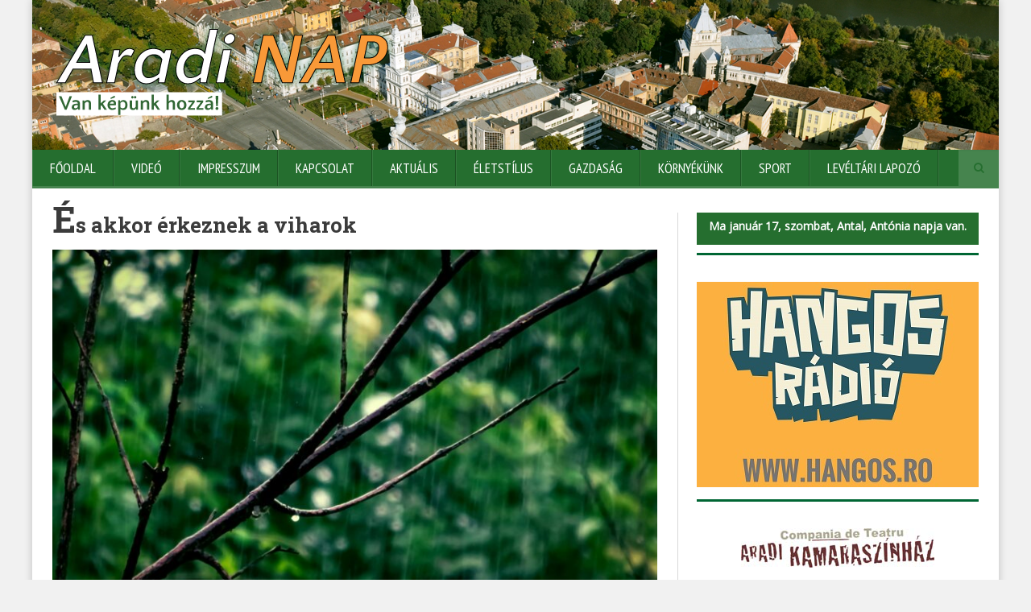

--- FILE ---
content_type: text/html; charset=UTF-8
request_url: https://www.aradinap.ro/blog/2024/07/20/es-akkor-erkeznek-a-viharok/
body_size: 13391
content:

<!DOCTYPE html>
<!--[if IE 7]>
<html class="ie ie7" lang="en-US">
<![endif]-->
<!--[if IE 8]>
<html class="ie ie8" lang="en-US">
<![endif]-->
<!--[if !(IE 7) | !(IE 8)  ]><!-->

<!-- BEGIN html -->
<html xmlns="http://www.w3.org/1999/xhtml" lang="en-US">
<!--<![endif]-->
	<!-- BEGIN head -->
	<head>
		<!-- Title -->
		<title>
			És akkor érkeznek a viharok | 
		</title>

		<!-- Meta Tags -->
		<meta http-equiv="content-type" content="text/html; charset=UTF-8" />
		<meta name="viewport" content="width=device-width, initial-scale=1, maximum-scale=1" />
		
		<!-- Favicon -->
		
			<link rel="shortcut icon" href="https://www.aradinap.ro/wp-content/uploads/2014/06/favicon-ok-ok.png" type="image/x-icon" />
		
		
		<link rel="alternate" type="application/rss+xml" href="https://www.aradinap.ro/feed/" title=" latest posts" />
		<link rel="alternate" type="application/rss+xml" href="https://www.aradinap.ro/comments/feed/" title=" latest comments" />
		<link rel="pingback" href="https://www.aradinap.ro/xmlrpc.php" />

		<meta name='robots' content='max-image-preview:large' />
<link rel='dns-prefetch' href='//platform-api.sharethis.com' />
<link rel='dns-prefetch' href='//fonts.googleapis.com' />
<link rel="alternate" type="application/rss+xml" title=" &raquo; Feed" href="https://www.aradinap.ro/feed/" />
<link rel="alternate" type="application/rss+xml" title=" &raquo; Comments Feed" href="https://www.aradinap.ro/comments/feed/" />
<script type="text/javascript">
window._wpemojiSettings = {"baseUrl":"https:\/\/s.w.org\/images\/core\/emoji\/14.0.0\/72x72\/","ext":".png","svgUrl":"https:\/\/s.w.org\/images\/core\/emoji\/14.0.0\/svg\/","svgExt":".svg","source":{"concatemoji":"https:\/\/www.aradinap.ro\/wp-includes\/js\/wp-emoji-release.min.js?ver=6.1.9"}};
/*! This file is auto-generated */
!function(e,a,t){var n,r,o,i=a.createElement("canvas"),p=i.getContext&&i.getContext("2d");function s(e,t){var a=String.fromCharCode,e=(p.clearRect(0,0,i.width,i.height),p.fillText(a.apply(this,e),0,0),i.toDataURL());return p.clearRect(0,0,i.width,i.height),p.fillText(a.apply(this,t),0,0),e===i.toDataURL()}function c(e){var t=a.createElement("script");t.src=e,t.defer=t.type="text/javascript",a.getElementsByTagName("head")[0].appendChild(t)}for(o=Array("flag","emoji"),t.supports={everything:!0,everythingExceptFlag:!0},r=0;r<o.length;r++)t.supports[o[r]]=function(e){if(p&&p.fillText)switch(p.textBaseline="top",p.font="600 32px Arial",e){case"flag":return s([127987,65039,8205,9895,65039],[127987,65039,8203,9895,65039])?!1:!s([55356,56826,55356,56819],[55356,56826,8203,55356,56819])&&!s([55356,57332,56128,56423,56128,56418,56128,56421,56128,56430,56128,56423,56128,56447],[55356,57332,8203,56128,56423,8203,56128,56418,8203,56128,56421,8203,56128,56430,8203,56128,56423,8203,56128,56447]);case"emoji":return!s([129777,127995,8205,129778,127999],[129777,127995,8203,129778,127999])}return!1}(o[r]),t.supports.everything=t.supports.everything&&t.supports[o[r]],"flag"!==o[r]&&(t.supports.everythingExceptFlag=t.supports.everythingExceptFlag&&t.supports[o[r]]);t.supports.everythingExceptFlag=t.supports.everythingExceptFlag&&!t.supports.flag,t.DOMReady=!1,t.readyCallback=function(){t.DOMReady=!0},t.supports.everything||(n=function(){t.readyCallback()},a.addEventListener?(a.addEventListener("DOMContentLoaded",n,!1),e.addEventListener("load",n,!1)):(e.attachEvent("onload",n),a.attachEvent("onreadystatechange",function(){"complete"===a.readyState&&t.readyCallback()})),(e=t.source||{}).concatemoji?c(e.concatemoji):e.wpemoji&&e.twemoji&&(c(e.twemoji),c(e.wpemoji)))}(window,document,window._wpemojiSettings);
</script>
<style type="text/css">
img.wp-smiley,
img.emoji {
	display: inline !important;
	border: none !important;
	box-shadow: none !important;
	height: 1em !important;
	width: 1em !important;
	margin: 0 0.07em !important;
	vertical-align: -0.1em !important;
	background: none !important;
	padding: 0 !important;
}
</style>
	<link rel='stylesheet' id='video-metabox-css-css' href='https://www.aradinap.ro/wp-content/plugins/video-metabox/video-metabox.css?ver=6.1.9' type='text/css' media='all' />
<link rel='stylesheet' id='wp-block-library-css' href='https://www.aradinap.ro/wp-includes/css/dist/block-library/style.min.css?ver=6.1.9' type='text/css' media='all' />
<link rel='stylesheet' id='classic-theme-styles-css' href='https://www.aradinap.ro/wp-includes/css/classic-themes.min.css?ver=1' type='text/css' media='all' />
<style id='global-styles-inline-css' type='text/css'>
body{--wp--preset--color--black: #000000;--wp--preset--color--cyan-bluish-gray: #abb8c3;--wp--preset--color--white: #ffffff;--wp--preset--color--pale-pink: #f78da7;--wp--preset--color--vivid-red: #cf2e2e;--wp--preset--color--luminous-vivid-orange: #ff6900;--wp--preset--color--luminous-vivid-amber: #fcb900;--wp--preset--color--light-green-cyan: #7bdcb5;--wp--preset--color--vivid-green-cyan: #00d084;--wp--preset--color--pale-cyan-blue: #8ed1fc;--wp--preset--color--vivid-cyan-blue: #0693e3;--wp--preset--color--vivid-purple: #9b51e0;--wp--preset--gradient--vivid-cyan-blue-to-vivid-purple: linear-gradient(135deg,rgba(6,147,227,1) 0%,rgb(155,81,224) 100%);--wp--preset--gradient--light-green-cyan-to-vivid-green-cyan: linear-gradient(135deg,rgb(122,220,180) 0%,rgb(0,208,130) 100%);--wp--preset--gradient--luminous-vivid-amber-to-luminous-vivid-orange: linear-gradient(135deg,rgba(252,185,0,1) 0%,rgba(255,105,0,1) 100%);--wp--preset--gradient--luminous-vivid-orange-to-vivid-red: linear-gradient(135deg,rgba(255,105,0,1) 0%,rgb(207,46,46) 100%);--wp--preset--gradient--very-light-gray-to-cyan-bluish-gray: linear-gradient(135deg,rgb(238,238,238) 0%,rgb(169,184,195) 100%);--wp--preset--gradient--cool-to-warm-spectrum: linear-gradient(135deg,rgb(74,234,220) 0%,rgb(151,120,209) 20%,rgb(207,42,186) 40%,rgb(238,44,130) 60%,rgb(251,105,98) 80%,rgb(254,248,76) 100%);--wp--preset--gradient--blush-light-purple: linear-gradient(135deg,rgb(255,206,236) 0%,rgb(152,150,240) 100%);--wp--preset--gradient--blush-bordeaux: linear-gradient(135deg,rgb(254,205,165) 0%,rgb(254,45,45) 50%,rgb(107,0,62) 100%);--wp--preset--gradient--luminous-dusk: linear-gradient(135deg,rgb(255,203,112) 0%,rgb(199,81,192) 50%,rgb(65,88,208) 100%);--wp--preset--gradient--pale-ocean: linear-gradient(135deg,rgb(255,245,203) 0%,rgb(182,227,212) 50%,rgb(51,167,181) 100%);--wp--preset--gradient--electric-grass: linear-gradient(135deg,rgb(202,248,128) 0%,rgb(113,206,126) 100%);--wp--preset--gradient--midnight: linear-gradient(135deg,rgb(2,3,129) 0%,rgb(40,116,252) 100%);--wp--preset--duotone--dark-grayscale: url('#wp-duotone-dark-grayscale');--wp--preset--duotone--grayscale: url('#wp-duotone-grayscale');--wp--preset--duotone--purple-yellow: url('#wp-duotone-purple-yellow');--wp--preset--duotone--blue-red: url('#wp-duotone-blue-red');--wp--preset--duotone--midnight: url('#wp-duotone-midnight');--wp--preset--duotone--magenta-yellow: url('#wp-duotone-magenta-yellow');--wp--preset--duotone--purple-green: url('#wp-duotone-purple-green');--wp--preset--duotone--blue-orange: url('#wp-duotone-blue-orange');--wp--preset--font-size--small: 13px;--wp--preset--font-size--medium: 20px;--wp--preset--font-size--large: 36px;--wp--preset--font-size--x-large: 42px;--wp--preset--spacing--20: 0.44rem;--wp--preset--spacing--30: 0.67rem;--wp--preset--spacing--40: 1rem;--wp--preset--spacing--50: 1.5rem;--wp--preset--spacing--60: 2.25rem;--wp--preset--spacing--70: 3.38rem;--wp--preset--spacing--80: 5.06rem;}:where(.is-layout-flex){gap: 0.5em;}body .is-layout-flow > .alignleft{float: left;margin-inline-start: 0;margin-inline-end: 2em;}body .is-layout-flow > .alignright{float: right;margin-inline-start: 2em;margin-inline-end: 0;}body .is-layout-flow > .aligncenter{margin-left: auto !important;margin-right: auto !important;}body .is-layout-constrained > .alignleft{float: left;margin-inline-start: 0;margin-inline-end: 2em;}body .is-layout-constrained > .alignright{float: right;margin-inline-start: 2em;margin-inline-end: 0;}body .is-layout-constrained > .aligncenter{margin-left: auto !important;margin-right: auto !important;}body .is-layout-constrained > :where(:not(.alignleft):not(.alignright):not(.alignfull)){max-width: var(--wp--style--global--content-size);margin-left: auto !important;margin-right: auto !important;}body .is-layout-constrained > .alignwide{max-width: var(--wp--style--global--wide-size);}body .is-layout-flex{display: flex;}body .is-layout-flex{flex-wrap: wrap;align-items: center;}body .is-layout-flex > *{margin: 0;}:where(.wp-block-columns.is-layout-flex){gap: 2em;}.has-black-color{color: var(--wp--preset--color--black) !important;}.has-cyan-bluish-gray-color{color: var(--wp--preset--color--cyan-bluish-gray) !important;}.has-white-color{color: var(--wp--preset--color--white) !important;}.has-pale-pink-color{color: var(--wp--preset--color--pale-pink) !important;}.has-vivid-red-color{color: var(--wp--preset--color--vivid-red) !important;}.has-luminous-vivid-orange-color{color: var(--wp--preset--color--luminous-vivid-orange) !important;}.has-luminous-vivid-amber-color{color: var(--wp--preset--color--luminous-vivid-amber) !important;}.has-light-green-cyan-color{color: var(--wp--preset--color--light-green-cyan) !important;}.has-vivid-green-cyan-color{color: var(--wp--preset--color--vivid-green-cyan) !important;}.has-pale-cyan-blue-color{color: var(--wp--preset--color--pale-cyan-blue) !important;}.has-vivid-cyan-blue-color{color: var(--wp--preset--color--vivid-cyan-blue) !important;}.has-vivid-purple-color{color: var(--wp--preset--color--vivid-purple) !important;}.has-black-background-color{background-color: var(--wp--preset--color--black) !important;}.has-cyan-bluish-gray-background-color{background-color: var(--wp--preset--color--cyan-bluish-gray) !important;}.has-white-background-color{background-color: var(--wp--preset--color--white) !important;}.has-pale-pink-background-color{background-color: var(--wp--preset--color--pale-pink) !important;}.has-vivid-red-background-color{background-color: var(--wp--preset--color--vivid-red) !important;}.has-luminous-vivid-orange-background-color{background-color: var(--wp--preset--color--luminous-vivid-orange) !important;}.has-luminous-vivid-amber-background-color{background-color: var(--wp--preset--color--luminous-vivid-amber) !important;}.has-light-green-cyan-background-color{background-color: var(--wp--preset--color--light-green-cyan) !important;}.has-vivid-green-cyan-background-color{background-color: var(--wp--preset--color--vivid-green-cyan) !important;}.has-pale-cyan-blue-background-color{background-color: var(--wp--preset--color--pale-cyan-blue) !important;}.has-vivid-cyan-blue-background-color{background-color: var(--wp--preset--color--vivid-cyan-blue) !important;}.has-vivid-purple-background-color{background-color: var(--wp--preset--color--vivid-purple) !important;}.has-black-border-color{border-color: var(--wp--preset--color--black) !important;}.has-cyan-bluish-gray-border-color{border-color: var(--wp--preset--color--cyan-bluish-gray) !important;}.has-white-border-color{border-color: var(--wp--preset--color--white) !important;}.has-pale-pink-border-color{border-color: var(--wp--preset--color--pale-pink) !important;}.has-vivid-red-border-color{border-color: var(--wp--preset--color--vivid-red) !important;}.has-luminous-vivid-orange-border-color{border-color: var(--wp--preset--color--luminous-vivid-orange) !important;}.has-luminous-vivid-amber-border-color{border-color: var(--wp--preset--color--luminous-vivid-amber) !important;}.has-light-green-cyan-border-color{border-color: var(--wp--preset--color--light-green-cyan) !important;}.has-vivid-green-cyan-border-color{border-color: var(--wp--preset--color--vivid-green-cyan) !important;}.has-pale-cyan-blue-border-color{border-color: var(--wp--preset--color--pale-cyan-blue) !important;}.has-vivid-cyan-blue-border-color{border-color: var(--wp--preset--color--vivid-cyan-blue) !important;}.has-vivid-purple-border-color{border-color: var(--wp--preset--color--vivid-purple) !important;}.has-vivid-cyan-blue-to-vivid-purple-gradient-background{background: var(--wp--preset--gradient--vivid-cyan-blue-to-vivid-purple) !important;}.has-light-green-cyan-to-vivid-green-cyan-gradient-background{background: var(--wp--preset--gradient--light-green-cyan-to-vivid-green-cyan) !important;}.has-luminous-vivid-amber-to-luminous-vivid-orange-gradient-background{background: var(--wp--preset--gradient--luminous-vivid-amber-to-luminous-vivid-orange) !important;}.has-luminous-vivid-orange-to-vivid-red-gradient-background{background: var(--wp--preset--gradient--luminous-vivid-orange-to-vivid-red) !important;}.has-very-light-gray-to-cyan-bluish-gray-gradient-background{background: var(--wp--preset--gradient--very-light-gray-to-cyan-bluish-gray) !important;}.has-cool-to-warm-spectrum-gradient-background{background: var(--wp--preset--gradient--cool-to-warm-spectrum) !important;}.has-blush-light-purple-gradient-background{background: var(--wp--preset--gradient--blush-light-purple) !important;}.has-blush-bordeaux-gradient-background{background: var(--wp--preset--gradient--blush-bordeaux) !important;}.has-luminous-dusk-gradient-background{background: var(--wp--preset--gradient--luminous-dusk) !important;}.has-pale-ocean-gradient-background{background: var(--wp--preset--gradient--pale-ocean) !important;}.has-electric-grass-gradient-background{background: var(--wp--preset--gradient--electric-grass) !important;}.has-midnight-gradient-background{background: var(--wp--preset--gradient--midnight) !important;}.has-small-font-size{font-size: var(--wp--preset--font-size--small) !important;}.has-medium-font-size{font-size: var(--wp--preset--font-size--medium) !important;}.has-large-font-size{font-size: var(--wp--preset--font-size--large) !important;}.has-x-large-font-size{font-size: var(--wp--preset--font-size--x-large) !important;}
.wp-block-navigation a:where(:not(.wp-element-button)){color: inherit;}
:where(.wp-block-columns.is-layout-flex){gap: 2em;}
.wp-block-pullquote{font-size: 1.5em;line-height: 1.6;}
</style>
<link rel='stylesheet' id='cptch_stylesheet-css' href='https://www.aradinap.ro/wp-content/plugins/captcha/css/front_end_style.css?ver=4.3.6' type='text/css' media='all' />
<link rel='stylesheet' id='dashicons-css' href='https://www.aradinap.ro/wp-includes/css/dashicons.min.css?ver=6.1.9' type='text/css' media='all' />
<link rel='stylesheet' id='cptch_desktop_style-css' href='https://www.aradinap.ro/wp-content/plugins/captcha/css/desktop_style.css?ver=4.3.6' type='text/css' media='all' />
<link rel='stylesheet' id='contact-form-7-css' href='https://www.aradinap.ro/wp-content/plugins/contact-form-7/includes/css/styles.css?ver=5.1.7' type='text/css' media='all' />
<link rel='stylesheet' id='rs-plugin-settings-css' href='https://www.aradinap.ro/wp-content/plugins/revslider/rs-plugin/css/settings.css?rev=4.5.01&#038;ver=6.1.9' type='text/css' media='all' />
<style id='rs-plugin-settings-inline-css' type='text/css'>
.tp-caption.medium_grey {
position:absolute;
color:#fff;
text-shadow:0px 2px 5px rgba(0, 0, 0, 0.5);
font-weight:700;
font-size:20px;
line-height:20px;
font-family:Arial;
padding:2px 4px;
margin:0px;
border-width:0px;
border-style:none;
background-color:#888;
white-space:nowrap;
}

.tp-caption.small_text {
position:absolute;
color:#fff;
text-shadow:0px 2px 5px rgba(0, 0, 0, 0.5);
font-weight:700;
font-size:14px;
line-height:20px;
font-family:Arial;
margin:0px;
border-width:0px;
border-style:none;
white-space:nowrap;
}

.tp-caption.medium_text {
position:absolute;
color:#fff;
text-shadow:0px 2px 5px rgba(0, 0, 0, 0.5);
font-weight:700;
font-size:20px;
line-height:20px;
font-family:Arial;
margin:0px;
border-width:0px;
border-style:none;
white-space:nowrap;
}

.tp-caption.large_text {
position:absolute;
color:#fff;
text-shadow:0px 2px 5px rgba(0, 0, 0, 0.5);
font-weight:700;
font-size:40px;
line-height:40px;
font-family:Arial;
margin:0px;
border-width:0px;
border-style:none;
white-space:nowrap;
}

.tp-caption.very_large_text {
position:absolute;
color:#fff;
text-shadow:0px 2px 5px rgba(0, 0, 0, 0.5);
font-weight:700;
font-size:60px;
line-height:60px;
font-family:Arial;
margin:0px;
border-width:0px;
border-style:none;
white-space:nowrap;
letter-spacing:-2px;
}

.tp-caption.very_big_white {
position:absolute;
color:#fff;
text-shadow:none;
font-weight:800;
font-size:60px;
line-height:60px;
font-family:Arial;
margin:0px;
border-width:0px;
border-style:none;
white-space:nowrap;
padding:0px 4px;
padding-top:1px;
background-color:#000;
}

.tp-caption.very_big_black {
position:absolute;
color:#000;
text-shadow:none;
font-weight:700;
font-size:60px;
line-height:60px;
font-family:Arial;
margin:0px;
border-width:0px;
border-style:none;
white-space:nowrap;
padding:0px 4px;
padding-top:1px;
background-color:#fff;
}

.tp-caption.modern_medium_fat {
position:absolute;
color:#000;
text-shadow:none;
font-weight:800;
font-size:24px;
line-height:20px;
font-family:"Open Sans", sans-serif;
margin:0px;
border-width:0px;
border-style:none;
white-space:nowrap;
}

.tp-caption.modern_medium_fat_white {
position:absolute;
color:#fff;
text-shadow:none;
font-weight:800;
font-size:24px;
line-height:20px;
font-family:"Open Sans", sans-serif;
margin:0px;
border-width:0px;
border-style:none;
white-space:nowrap;
}

.tp-caption.modern_medium_light {
position:absolute;
color:#000;
text-shadow:none;
font-weight:300;
font-size:24px;
line-height:20px;
font-family:"Open Sans", sans-serif;
margin:0px;
border-width:0px;
border-style:none;
white-space:nowrap;
}

.tp-caption.modern_big_bluebg {
position:absolute;
color:#fff;
text-shadow:none;
font-weight:800;
font-size:30px;
line-height:36px;
font-family:"Open Sans", sans-serif;
padding:3px 10px;
margin:0px;
border-width:0px;
border-style:none;
background-color:#4e5b6c;
letter-spacing:0;
}

.tp-caption.modern_big_redbg {
position:absolute;
color:#fff;
text-shadow:none;
font-weight:300;
font-size:30px;
line-height:36px;
font-family:"Open Sans", sans-serif;
padding:3px 10px;
padding-top:1px;
margin:0px;
border-width:0px;
border-style:none;
background-color:#de543e;
letter-spacing:0;
}

.tp-caption.modern_small_text_dark {
position:absolute;
color:#555;
text-shadow:none;
font-size:14px;
line-height:22px;
font-family:Arial;
margin:0px;
border-width:0px;
border-style:none;
white-space:nowrap;
}

.tp-caption.boxshadow {
-moz-box-shadow:0px 0px 20px rgba(0, 0, 0, 0.5);
-webkit-box-shadow:0px 0px 20px rgba(0, 0, 0, 0.5);
box-shadow:0px 0px 20px rgba(0, 0, 0, 0.5);
}

.tp-caption.black {
color:#000;
text-shadow:none;
}

.tp-caption.noshadow {
text-shadow:none;
}

.tp-caption.thinheadline_dark {
position:absolute;
color:rgba(0,0,0,0.85);
text-shadow:none;
font-weight:300;
font-size:30px;
line-height:30px;
font-family:"Open Sans";
background-color:transparent;
}

.tp-caption.thintext_dark {
position:absolute;
color:rgba(0,0,0,0.85);
text-shadow:none;
font-weight:300;
font-size:16px;
line-height:26px;
font-family:"Open Sans";
background-color:transparent;
}

.tp-caption.largeblackbg {
position:absolute;
color:#fff;
text-shadow:none;
font-weight:300;
font-size:50px;
line-height:70px;
font-family:"Open Sans";
background-color:#000;
padding:0px 20px;
-webkit-border-radius:0px;
-moz-border-radius:0px;
border-radius:0px;
}

.tp-caption.largepinkbg {
position:absolute;
color:#fff;
text-shadow:none;
font-weight:300;
font-size:50px;
line-height:70px;
font-family:"Open Sans";
background-color:#db4360;
padding:0px 20px;
-webkit-border-radius:0px;
-moz-border-radius:0px;
border-radius:0px;
}

.tp-caption.largewhitebg {
position:absolute;
color:#000;
text-shadow:none;
font-weight:300;
font-size:50px;
line-height:70px;
font-family:"Open Sans";
background-color:#fff;
padding:0px 20px;
-webkit-border-radius:0px;
-moz-border-radius:0px;
border-radius:0px;
}

.tp-caption.largegreenbg {
position:absolute;
color:#fff;
text-shadow:none;
font-weight:300;
font-size:50px;
line-height:70px;
font-family:"Open Sans";
background-color:#67ae73;
padding:0px 20px;
-webkit-border-radius:0px;
-moz-border-radius:0px;
border-radius:0px;
}

.tp-caption.excerpt {
font-size:18px;
line-height:26px;
font-weight:400;
color:#000000;
text-decoration:none;
background-color:rgba(237, 237, 237, 1);
padding:1px 4px 0px 4px;
text-shadow:none;
margin:0px;
border-width:0px;
border-color:rgb(255, 255, 255);
border-style:none;
}

.tp-caption.large_bold_grey {
font-size:60px;
line-height:60px;
font-weight:800;
font-family:"Open Sans";
color:rgb(102, 102, 102);
text-decoration:none;
background-color:transparent;
text-shadow:none;
margin:0px;
padding:1px 4px 0px;
border-width:0px;
border-color:rgb(255, 214, 88);
border-style:none;
}

.tp-caption.medium_thin_grey {
font-size:34px;
line-height:30px;
font-weight:300;
font-family:"Open Sans";
color:rgb(102, 102, 102);
text-decoration:none;
background-color:transparent;
padding:1px 4px 0px;
text-shadow:none;
margin:0px;
border-width:0px;
border-color:rgb(255, 214, 88);
border-style:none;
}

.tp-caption.small_thin_grey {
font-size:18px;
line-height:26px;
font-weight:300;
font-family:"Open Sans";
color:rgb(117, 117, 117);
text-decoration:none;
background-color:transparent;
padding:1px 4px 0px;
text-shadow:none;
margin:0px;
border-width:0px;
border-color:rgb(255, 214, 88);
border-style:none;
}

.tp-caption.lightgrey_divider {
text-decoration:none;
background-color:rgba(235, 235, 235, 1);
width:370px;
height:3px;
background-position:initial initial;
background-repeat:initial initial;
border-width:0px;
border-color:rgb(34, 34, 34);
border-style:none;
}

.tp-caption.large_bold_darkblue {
font-size:58px;
line-height:60px;
font-weight:800;
font-family:"Open Sans";
color:rgb(52, 73, 94);
text-decoration:none;
background-color:transparent;
border-width:0px;
border-color:rgb(255, 214, 88);
border-style:none;
}

.tp-caption.medium_bg_darkblue {
font-size:20px;
line-height:20px;
font-weight:800;
font-family:"Roboto Slab",serif;
color:#ffffff;
text-decoration:none;
background-color:rgba(37, 110, 47, 1);
padding:20px 10px 10px 10px;
border-width:0px;
border-color:rgb(255, 214, 88);
border-style:none;
}

.tp-caption.medium_bold_red {
font-size:24px;
line-height:30px;
font-weight:800;
font-family:"Open Sans";
color:rgb(227, 58, 12);
text-decoration:none;
background-color:transparent;
padding:0px;
border-width:0px;
border-color:rgb(255, 214, 88);
border-style:none;
}

.tp-caption.medium_light_red {
font-size:21px;
line-height:26px;
font-weight:300;
font-family:"Open Sans";
color:rgb(227, 58, 12);
text-decoration:none;
background-color:transparent;
padding:0px;
border-width:0px;
border-color:rgb(255, 214, 88);
border-style:none;
}

.tp-caption.medium_bg_red {
font-size:20px;
line-height:20px;
font-weight:800;
font-family:"Open Sans";
color:rgb(255, 255, 255);
text-decoration:none;
background-color:rgb(227, 58, 12);
padding:10px;
border-width:0px;
border-color:rgb(255, 214, 88);
border-style:none;
}

.tp-caption.medium_bold_orange {
font-size:24px;
line-height:30px;
font-weight:800;
font-family:"Open Sans";
color:rgb(243, 156, 18);
text-decoration:none;
background-color:transparent;
border-width:0px;
border-color:rgb(255, 214, 88);
border-style:none;
}

.tp-caption.medium_bg_orange {
font-size:20px;
line-height:20px;
font-weight:800;
font-family:"Open Sans";
color:rgb(255, 255, 255);
text-decoration:none;
background-color:rgb(243, 156, 18);
padding:10px;
border-width:0px;
border-color:rgb(255, 214, 88);
border-style:none;
}

.tp-caption.grassfloor {
text-decoration:none;
background-color:rgba(160, 179, 151, 1);
width:4000px;
height:150px;
border-width:0px;
border-color:rgb(34, 34, 34);
border-style:none;
}

.tp-caption.large_bold_white {
font-size:58px;
line-height:60px;
font-weight:800;
font-family:"Open Sans";
color:rgb(255, 255, 255);
text-decoration:none;
background-color:transparent;
border-width:0px;
border-color:rgb(255, 214, 88);
border-style:none;
}

.tp-caption.medium_light_white {
font-size:30px;
line-height:36px;
font-weight:300;
font-family:"Open Sans";
color:rgb(255, 255, 255);
text-decoration:none;
background-color:transparent;
padding:0px;
border-width:0px;
border-color:rgb(255, 214, 88);
border-style:none;
}

.tp-caption.mediumlarge_light_white {
font-size:34px;
line-height:40px;
font-weight:300;
font-family:"Open Sans";
color:rgb(255, 255, 255);
text-decoration:none;
background-color:transparent;
padding:0px;
border-width:0px;
border-color:rgb(255, 214, 88);
border-style:none;
}

.tp-caption.mediumlarge_light_white_center {
font-size:34px;
line-height:40px;
font-weight:300;
font-family:"Open Sans";
color:#ffffff;
text-decoration:none;
background-color:transparent;
padding:0px 0px 0px 0px;
text-align:center;
border-width:0px;
border-color:rgb(255, 214, 88);
border-style:none;
}

.tp-caption.medium_bg_asbestos {
font-size:20px;
line-height:20px;
font-weight:800;
font-family:"Open Sans";
color:rgb(255, 255, 255);
text-decoration:none;
background-color:rgb(127, 140, 141);
padding:10px;
border-width:0px;
border-color:rgb(255, 214, 88);
border-style:none;
}

.tp-caption.medium_light_black {
font-size:30px;
line-height:36px;
font-weight:300;
font-family:"Open Sans";
color:rgb(0, 0, 0);
text-decoration:none;
background-color:transparent;
padding:0px;
border-width:0px;
border-color:rgb(255, 214, 88);
border-style:none;
}

.tp-caption.large_bold_black {
font-size:58px;
line-height:60px;
font-weight:800;
font-family:"Open Sans";
color:rgb(0, 0, 0);
text-decoration:none;
background-color:transparent;
border-width:0px;
border-color:rgb(255, 214, 88);
border-style:none;
}

.tp-caption.mediumlarge_light_darkblue {
font-size:34px;
line-height:40px;
font-weight:300;
font-family:"Open Sans";
color:rgb(52, 73, 94);
text-decoration:none;
background-color:transparent;
padding:0px;
border-width:0px;
border-color:rgb(255, 214, 88);
border-style:none;
}

.tp-caption.small_light_white {
font-size:17px;
line-height:28px;
font-weight:300;
font-family:"Open Sans";
color:rgb(255, 255, 255);
text-decoration:none;
background-color:transparent;
padding:0px;
border-width:0px;
border-color:rgb(255, 214, 88);
border-style:none;
}

.tp-caption.roundedimage {
border-width:0px;
border-color:rgb(34, 34, 34);
border-style:none;
}

.tp-caption.large_bg_black {
font-size:40px;
line-height:40px;
font-weight:800;
font-family:"Open Sans";
color:rgb(255, 255, 255);
text-decoration:none;
background-color:rgb(0, 0, 0);
padding:10px 20px 15px;
border-width:0px;
border-color:rgb(255, 214, 88);
border-style:none;
}

.tp-caption.mediumwhitebg {
font-size:30px;
line-height:30px;
font-weight:300;
font-family:"Open Sans";
color:rgb(0, 0, 0);
text-decoration:none;
background-color:rgb(255, 255, 255);
padding:5px 15px 10px;
text-shadow:none;
border-width:0px;
border-color:rgb(0, 0, 0);
border-style:none;
}


.tp-caption a {
color:#ff7302;
text-shadow:none;
-webkit-transition:all 0.2s ease-out;
-moz-transition:all 0.2s ease-out;
-o-transition:all 0.2s ease-out;
-ms-transition:all 0.2s ease-out;
}

.tp-caption.excerpt a {
  	color:#000 !important;
 
}

.tp-caption.excerpt a:hover {
  	color:#CCC !important;
 
}

.tp-caption a:hover {
color:#ffa902;
}
</style>
<link rel='stylesheet' id='tp-roboto-css' href='https://fonts.googleapis.com/css?family=Roboto+Slab%3A400%2C100%2C300%2C700&#038;ver=6.1.9' type='text/css' media='all' />
<link rel='stylesheet' id='google-fonts-1-css' href='https://fonts.googleapis.com/css?family=Open+Sans&#038;ver=6.1.9' type='text/css' media='all' />
<link rel='stylesheet' id='google-fonts-2-css' href='https://fonts.googleapis.com/css?family=PT+Sans+Narrow&#038;ver=6.1.9' type='text/css' media='all' />
<link rel='stylesheet' id='google-fonts-3-css' href='https://fonts.googleapis.com/css?family=Roboto+Slab&#038;ver=6.1.9' type='text/css' media='all' />
<link rel='stylesheet' id='reset-css' href='https://www.aradinap.ro/wp-content/themes/novomag-theme/css/reset.css?ver=6.1.9' type='text/css' media='all' />
<link rel='stylesheet' id='font-awesome-css' href='https://www.aradinap.ro/wp-content/themes/novomag-theme/css/font-awesome.min.css?ver=6.1.9' type='text/css' media='all' />
<link rel='stylesheet' id='main-stylesheet-css' href='https://www.aradinap.ro/wp-content/themes/novomag-theme/css/main-stylesheet.css?ver=6.1.9' type='text/css' media='all' />
<link rel='stylesheet' id='lightbox-css' href='https://www.aradinap.ro/wp-content/themes/novomag-theme/css/lightbox.css?ver=6.1.9' type='text/css' media='all' />
<link rel='stylesheet' id='shortcodes-css' href='https://www.aradinap.ro/wp-content/themes/novomag-theme/css/shortcodes.css?ver=6.1.9' type='text/css' media='all' />
<link rel='stylesheet' id='responsive-css' href='https://www.aradinap.ro/wp-content/themes/novomag-theme/css/responsive.css?ver=6.1.9' type='text/css' media='all' />
<!--[if lt IE 8]>
<link rel='stylesheet' id='ie-only-styles-css' href='https://www.aradinap.ro/wp-content/themes/novomag-theme/css/ie-ancient.css?ver=6.1.9' type='text/css' media='all' />
<![endif]-->
<link rel='stylesheet' id='fonts-css' href='https://www.aradinap.ro/wp-content/themes/novomag-theme/css/fonts.php?ver=6.1.9' type='text/css' media='all' />
<link rel='stylesheet' id='dynamic-css-css' href='https://www.aradinap.ro/wp-content/themes/novomag-theme/css/dynamic-css.php?ver=6.1.9' type='text/css' media='all' />
<link rel='stylesheet' id='style-css' href='https://www.aradinap.ro/wp-content/themes/novomag-theme/style.css?ver=6.1.9' type='text/css' media='all' />
<script type='text/javascript' id='jquery-core-js-extra'>
/* <![CDATA[ */
var ot = {"adminUrl":"https:\/\/www.aradinap.ro\/wp-admin\/admin-ajax.php","gallery_id":"","galleryCat":"","imageUrl":"https:\/\/www.aradinap.ro\/wp-content\/themes\/novomag-theme\/images\/","cssUrl":"https:\/\/www.aradinap.ro\/wp-content\/themes\/novomag-theme\/css\/","themeUrl":"https:\/\/www.aradinap.ro\/wp-content\/themes\/novomag-theme"};
/* ]]> */
</script>
<script type='text/javascript' src='https://www.aradinap.ro/wp-includes/js/jquery/jquery.min.js?ver=3.6.1' id='jquery-core-js'></script>
<script type='text/javascript' src='https://www.aradinap.ro/wp-includes/js/jquery/jquery-migrate.min.js?ver=3.3.2' id='jquery-migrate-js'></script>
<script type='text/javascript' src='https://www.aradinap.ro/wp-content/plugins/revslider/rs-plugin/js/jquery.themepunch.plugins.min.js?rev=4.5.01&#038;ver=6.1.9' id='themepunchtools-js'></script>
<script type='text/javascript' src='https://www.aradinap.ro/wp-content/plugins/revslider/rs-plugin/js/jquery.themepunch.revolution.min.js?rev=4.5.01&#038;ver=6.1.9' id='revmin-js'></script>
<script type='text/javascript' src='//platform-api.sharethis.com/js/sharethis.js#source=googleanalytics-wordpress#product=ga' id='googleanalytics-platform-sharethis-js'></script>
<link rel="https://api.w.org/" href="https://www.aradinap.ro/wp-json/" /><link rel="alternate" type="application/json" href="https://www.aradinap.ro/wp-json/wp/v2/posts/55735" /><link rel="EditURI" type="application/rsd+xml" title="RSD" href="https://www.aradinap.ro/xmlrpc.php?rsd" />
<link rel="wlwmanifest" type="application/wlwmanifest+xml" href="https://www.aradinap.ro/wp-includes/wlwmanifest.xml" />
<meta name="generator" content="WordPress 6.1.9" />
<link rel="canonical" href="https://www.aradinap.ro/blog/2024/07/20/es-akkor-erkeznek-a-viharok/" />
<link rel='shortlink' href='https://www.aradinap.ro/?p=55735' />
<link rel="alternate" type="application/json+oembed" href="https://www.aradinap.ro/wp-json/oembed/1.0/embed?url=https%3A%2F%2Fwww.aradinap.ro%2Fblog%2F2024%2F07%2F20%2Fes-akkor-erkeznek-a-viharok%2F" />
<link rel="alternate" type="text/xml+oembed" href="https://www.aradinap.ro/wp-json/oembed/1.0/embed?url=https%3A%2F%2Fwww.aradinap.ro%2Fblog%2F2024%2F07%2F20%2Fes-akkor-erkeznek-a-viharok%2F&#038;format=xml" />
<script>
(function() {
	(function (i, s, o, g, r, a, m) {
		i['GoogleAnalyticsObject'] = r;
		i[r] = i[r] || function () {
				(i[r].q = i[r].q || []).push(arguments)
			}, i[r].l = 1 * new Date();
		a = s.createElement(o),
			m = s.getElementsByTagName(o)[0];
		a.async = 1;
		a.src = g;
		m.parentNode.insertBefore(a, m)
	})(window, document, 'script', 'https://google-analytics.com/analytics.js', 'ga');

	ga('create', 'UA-48841546-1', 'auto');
			ga('send', 'pageview');
	})();
</script>
<meta name="generator" content="Powered by Visual Composer - drag and drop page builder for WordPress."/>
	

	<!-- END head -->
	</head>
	
	<!-- BEGIN body -->
	<body class="post-template-default single single-post postid-55735 single-format-standard wpb-js-composer js-comp-ver-4.1.3.1 vc_responsive">
			

					

		<!-- BEGIN .boxed -->
		<div class="boxed active">
			
			<!-- BEGIN .header -->
			<header class="header">
				
				<!-- BEGIN .wrapper -->
				<div class="wrapper">
					
					<div class="header-block">
						<div class="header-logo">
															<a href="https://www.aradinap.ro"><img src="https://www.aradinap.ro/wp-content/uploads/2014/06/logo-slogan-31.png" alt="" /></a>
													</div>
						
						
						
					<div class ="meteo-header">
											</div>
						
						
					</div>
					
				<!-- END .wrapper -->
				</div>

				<nav class="main-menu">
					
					<!-- BEGIN .wrapper -->
					<div class="wrapper">
						
						<ul class="menu menu" rel="Main Menu"><li id="menu-item-21872" class="normal-drop  menu-single menu-item menu-item-type-post_type menu-item-object-page menu-item-home"><a href="https://www.aradinap.ro/">Főoldal</a></li>
<li id="menu-item-21900" class="normal-drop  menu-single menu-item menu-item-type-taxonomy menu-item-object-category"><a href="https://www.aradinap.ro/blog/category/video/">Videó</a></li>
<li id="menu-item-21866" class="normal-drop  menu-single menu-item menu-item-type-post_type menu-item-object-page"><a href="https://www.aradinap.ro/impreszum/">Impresszum</a></li>
<li id="menu-item-21867" class="normal-drop  menu-single menu-item menu-item-type-post_type menu-item-object-page"><a href="https://www.aradinap.ro/kapcsolat/">Kapcsolat</a></li>
<li id="menu-item-22379" class="normal-drop menu-item menu-item-type-taxonomy menu-item-object-category current-post-ancestor current-menu-parent current-post-parent"><a href="https://www.aradinap.ro/blog/category/aktualis/">Aktuális</a></li>
<li id="menu-item-21927" class="normal-drop menu-item menu-item-type-taxonomy menu-item-object-category"><a href="https://www.aradinap.ro/blog/category/eletstilus/">Életstílus</a></li>
<li id="menu-item-21928" class="normal-drop menu-item menu-item-type-taxonomy menu-item-object-category"><a href="https://www.aradinap.ro/blog/category/gazdasag/">Gazdaság</a></li>
<li id="menu-item-21929" class="normal-drop menu-item menu-item-type-taxonomy menu-item-object-category"><a href="https://www.aradinap.ro/blog/category/kornyekunk/">Környékünk</a></li>
<li id="menu-item-21930" class="normal-drop menu-item menu-item-type-taxonomy menu-item-object-category"><a href="https://www.aradinap.ro/blog/category/sport/">Sport</a></li>
<li id="menu-item-24642" class="normal-drop menu-item menu-item-type-taxonomy menu-item-object-category"><a href="https://www.aradinap.ro/blog/category/leveltari-lapozo/">Levéltári lapozó</a></li>
</ul>													<div class="search-block">
								<form method="get" action="https://www.aradinap.ro" name="searchform">
									<input type="text" class="search-value" value=""  name="s" id="s"/>
									<input type="submit" class="search-button" value="&#xf002;" />
								</form>
							</div>
											<!-- END .wrapper -->
					</div>

				</nav>


			<!-- END .header -->
			</header>





	
	<!-- BEGIN .content -->
	<section class="content has-sidebar">


		<!-- BEGIN .wrapper -->
		<div class="wrapper">
			


			<div class="main-content left">







		
		<!-- BEGIN .panel -->
		<div class="panel">

			
	<div class="shortcode-content hreview post-55735 post type-post status-publish format-standard has-post-thumbnail hentry category-aktualis category-slider">

				
					<div class="article-head">
						 
							<h1 class="fn entry-title">És akkor érkeznek a viharok</h1>
						
						



	<span class="hover-effect">
		<img class="article-photo" src="https://www.aradinap.ro/wp-content/uploads/2024/07/575-scaled-800x500_c.jpg" alt="És akkor érkeznek a viharok" />
	</span>


	
						<div class="article-info">
							

		
			<div class="social-buttons left">
				<a href="http://www.facebook.com/sharer/sharer.php?u=https://www.aradinap.ro/blog/2024/07/20/es-akkor-erkeznek-a-viharok/" data-url="https://www.aradinap.ro/blog/2024/07/20/es-akkor-erkeznek-a-viharok/" class="social-thing facebook ot-share">
					<i class="fa fa-facebook"></i>
					<span class="counter count">0</span>
				</a>
				<a href="#" data-url="https://www.aradinap.ro/blog/2024/07/20/es-akkor-erkeznek-a-viharok/" data-via="" data-text="És akkor érkeznek a viharok" class="social-thing twitter ot-tweet">
					<i class="fa fa-twitter"></i>
					<span class="counter count">0</span>
				</a>
				<a href="http://www.linkedin.com/shareArticle?mini=true&url=https://www.aradinap.ro/blog/2024/07/20/es-akkor-erkeznek-a-viharok/&title=És akkor érkeznek a viharok" data-url="https://www.aradinap.ro/blog/2024/07/20/es-akkor-erkeznek-a-viharok/" class="social-thing linkedin ot-link">
					<i class="fa fa-linkedin"></i>
					<span class="counter count">0</span>
				</a>
				<a href="https://plus.google.com/share?url=https://www.aradinap.ro/blog/2024/07/20/es-akkor-erkeznek-a-viharok/" class="social-thing google ot-pluss">
					<i class="fa fa-google-plus"></i>
					<span class="counter count">0</span>
				</a>
			</div>
		
							
								<div class="right">
									
									
									
										<span class="dtreviewed">
											<a href="https://www.aradinap.ro/blog/2024/07/">
												<i class="fa fa-clock-o"></i> 2024-07-20
											</a>
											<span class="value-title" title="2024-Jul-20"></span>
										</span>
									
								</div>
							
							<div class="clear-float"></div>
						</div>
					</div>
					
						<div class="orange-review-width">
					

							
							

					
						
							
						
							</div>
						





					
<p> Szombat délutántól vasárnap 10.00 óráig a Bánságban, a Partium déli részén, Olténiában, Erdélyben, illetve helyenként Máramarosban és Munténiában villámlásoktól és heves széllökésektől kísért záporok, felhőszakadások várhatók, és elszórtan jégesőre is számítani lehet, jelzi a meteorológiai szolgálat (ANM). A lehulló csapadék mennyisége eléri a 20-25 litert, helyenként a 40 litert négyzetméterenként.</p>



<p>A sárga riasztás Temes, Arad, Máramaros, Beszterce-Naszód, Maros, Kolozs, Fehér, Szeben, Hargita, Kovászna, Brassó, Vâlcea, Argeş, Dâmboviţa, Prahova, Olt és Dolj megyékre érvényes.<br /></p>
		
						
				
				<div class="article-foot">
					
					<div class="left">
						<span>
							<i class="fa fa-folder-open"></i> 
							Categories:
						</span>
						<a href="https://www.aradinap.ro/blog/category/aktualis/" rel="category tag">Aktuális</a>, <a href="https://www.aradinap.ro/blog/category/slider/" rel="category tag">Slider</a>
					</div>
					
					

					<div class="clear-float"></div>
				</div>
				
			

</div>


		

	<!-- END .panel -->
	</div>


		


		
	<!-- BEGIN .panel -->
	<div class="panel">
		<div class="p-title">
			<h2>Related Articles</h2>
		</div>
		<div class="video-carousel">
			<a href="#" class="carousel-left"><i class="fa fa-chevron-left"></i></a>
			<a href="#" class="carousel-right"><i class="fa fa-chevron-right"></i></a>
			<!-- BEGIN .inner-carousel -->
			<div class="inner-carousel">
				
					<div class="item">
						<a href="https://www.aradinap.ro/blog/2020/05/26/learazta-egy-aradi-ceg-az-engie-gazszolgaltatot/">
							<img class="item-photo" src="https://www.aradinap.ro/wp-content/uploads/2020/05/347-248x165_c.jpg" alt="&#8220;Leárazta&#8221; egy aradi cég az Engie gázszolgáltatót" />
						</a>
						<h3>
							<a href="https://www.aradinap.ro/blog/2020/05/26/learazta-egy-aradi-ceg-az-engie-gazszolgaltatot/">&#8220;Leárazta&#8221; egy aradi cég az Engie gázszolgáltatót</a>
						</h3>
					</div>
				
					<div class="item">
						<a href="https://www.aradinap.ro/blog/2024/03/20/vigyazat-az-anaf-neveben-csalnak/">
							<img class="item-photo" src="https://www.aradinap.ro/wp-content/uploads/2024/03/222-248x165_c.jpg" alt="Vigyázat: az ANAF nevében csalnak" />
						</a>
						<h3>
							<a href="https://www.aradinap.ro/blog/2024/03/20/vigyazat-az-anaf-neveben-csalnak/">Vigyázat: az ANAF nevében csalnak</a>
						</h3>
					</div>
				
					<div class="item">
						<a href="https://www.aradinap.ro/blog/2016/12/15/tajekoztato-pecskan-palyazati-lehetosegek-a-videk-szamara/">
							<img class="item-photo" src="https://www.aradinap.ro/wp-content/uploads/2016/12/1281-248x165_c.jpg" alt="Tájékoztató Pécskán: pályázati lehetőségek a vidék számára" />
						</a>
						<h3>
							<a href="https://www.aradinap.ro/blog/2016/12/15/tajekoztato-pecskan-palyazati-lehetosegek-a-videk-szamara/">Tájékoztató Pécskán: pályázati lehetőségek a vidék számára</a>
						</h3>
					</div>
				
					<div class="item">
						<a href="https://www.aradinap.ro/blog/2016/12/12/majdnem-vegleges-eredmenyek-99-os-feldolgozottsag/">
							<img class="item-photo" src="https://www.aradinap.ro/wp-content/uploads/2016/12/1267-248x165_c.jpg" alt="Majdnem végleges eredmények: 99%-os feldolgozottság" />
						</a>
						<h3>
							<a href="https://www.aradinap.ro/blog/2016/12/12/majdnem-vegleges-eredmenyek-99-os-feldolgozottsag/">Majdnem végleges eredmények: 99%-os feldolgozottság</a>
						</h3>
					</div>
				
					<div class="item">
						<a href="https://www.aradinap.ro/blog/2016/03/19/spionokkal-a-tribunon-pankota-chindia-0-0/">
							<img class="item-photo" src="https://www.aradinap.ro/wp-content/uploads/2016/03/276-248x165_c.jpg" alt="Spionokkal a tribünön: Pankota-Chindia 0-0" />
						</a>
						<h3>
							<a href="https://www.aradinap.ro/blog/2016/03/19/spionokkal-a-tribunon-pankota-chindia-0-0/">Spionokkal a tribünön: Pankota-Chindia 0-0</a>
						</h3>
					</div>
				
					<div class="item">
						<a href="https://www.aradinap.ro/blog/2016/09/09/sirokabare-a-kuka-a-polgar-a-rendor-es-a-szilva/">
							<img class="item-photo" src="https://www.aradinap.ro/wp-content/uploads/2016/09/891-248x165_c.jpg" alt="Sírókabaré: a kuka, a polgár, a rendőr és a szilva" />
						</a>
						<h3>
							<a href="https://www.aradinap.ro/blog/2016/09/09/sirokabare-a-kuka-a-polgar-a-rendor-es-a-szilva/">Sírókabaré: a kuka, a polgár, a rendőr és a szilva</a>
						</h3>
					</div>
				
					<div class="item">
						<a href="https://www.aradinap.ro/blog/2018/02/04/vizsgakereskedelmi-per-a-goldis-egyetemen-paiusan-kipakolt-meguszta/">
							<img class="item-photo" src="https://www.aradinap.ro/wp-content/uploads/2018/02/96-248x165_c.jpg" alt="Vizsgakereskedelmi per a Goldiş Egyetemen: Păiuşan kipakolt, megúszta" />
						</a>
						<h3>
							<a href="https://www.aradinap.ro/blog/2018/02/04/vizsgakereskedelmi-per-a-goldis-egyetemen-paiusan-kipakolt-meguszta/">Vizsgakereskedelmi per a Goldiş Egyetemen: Păiuşan kipakolt, megúszta</a>
						</h3>
					</div>
				
					<div class="item">
						<a href="https://www.aradinap.ro/blog/2021/03/30/aprilistol-a-haziorvosok-is-oltanak/">
							<img class="item-photo" src="https://www.aradinap.ro/wp-content/uploads/2021/03/286-248x165_c.jpg" alt="Áprilistól a háziorvosok is oltanak" />
						</a>
						<h3>
							<a href="https://www.aradinap.ro/blog/2021/03/30/aprilistol-a-haziorvosok-is-oltanak/">Áprilistól a háziorvosok is oltanak</a>
						</h3>
					</div>
				
			
			<!-- END .inner-carousel -->
			</div>
		</div>
	<!-- END .panel -->
	</div>
	


		
		
	
			</div>

			
	
	<!-- BEGIN #sidebar -->
	<aside id="sidebar" class="right">
		<div class="widget-1 first widget"><div class="textwidget widget-text"><script language="JavaScript">

function initArray() {

this.length = initArray.arguments.length

for (var i = 0; i < this.length; i++)

this[i+1] = initArray.arguments[i]

}

function havinev(ev,ho,nap) {

if (ho==1)

{ var napok = new initArray("ÚJÉV, Fruzsina","Ábel","Genovéva, Benjámin","Titusz, Leona",

"Simon","Boldizsár","Attila, Ramóna","Gyöngyvér","Marcell",

"Melánia","Ágota","Erno","Veronika","Bódog","Lóránt, Loránd",

"Gusztáv","Antal, Antónia","Piroska","Sára, Márió","Fábián, Sebestyén",

"Ágnes","Vince, Artúr","Zelma, Rajmund","Timót","Pál","Vanda, Paula",

"Angelika","Károly, Karola","Adél","Martina, Gerda","Marcella","") }

if (ho==2)

if ((ev!=2000) && (ev!=2004) && ev!=1996)

{ var napok=new initArray("Ignác","Karolina, Aida","Balázs","Ráhel, Csenge","Ágota, Ingrid",

"Dorottya, Dóra","Tódor, Rómeó","Aranka","Abigél, Alex","Elvira",

"Bertold, Marietta","Lívia, Lídia","Ella, Linda","Bálint, Valentin",

"Kolos, Georgina","Julianna, Lilla","Donát","Bernadett","Zsuzsanna",

"Aladár, Álmos","Eleonóra","Gerzson","Alfréd",

"Mátyás","Géza","Edina","Ákos, Bátor","Elemér","","") }

else

{ var napok=new initArray("Ignác","Karolina, Aida","Balázs","Ráhel, Csenge","Ágota, Ingrid",

"Dorottya, Dóra","Tódor, Rómeó","Aranka","Abigél, Alex","Elvira",

"Bertold, Marietta","Lívia, Lídia","Ella, Linda","Bálint, Valentin",

"Kolos, Georgina","Julianna, Lilla","Donát","Bernadett","Zsuzsanna",

"Aladár, Álmos","Eleonóra","Gerzson","Alfréd",

"Szokonap","Mátyás","Géza","Edina","Ákos, Bátor","Elemér","","") }

if (ho==3)

{ var napok=new initArray("Albin","Lujza","Kornélia","Kázmér","Adorján, Adrián","Leonóra, Inez",

"Tamás","NEMZ.NONAP, Zoltán","Franciska, Fanni","Ildikó","Szilárd",

"Gergely","Krisztián, Ajtony","Matild","NEMZETI ÜNNEP, Kristóf",

"Henrietta","Gertrúd, Patrik","Sándor, Ede","József, Bánk","Klaudia",

"Benedek","Beáta, Izolda","Emoke","Gábor, Karina","Irén, Irisz",

"Emánuel","Hajnalka","Gedeon, Johanna","Auguszta","Zalán","Árpád","" ) }

if (ho==4)

{ var napok=new initArray("Hugó","Áron","Buda, Richárd","Izidor","Vince","Vilmos, Bíborka",

"Herman","Dénes","Erhard","Zsolt","Leó, Szaniszló","Gyula","Ida",

"Tibor","Anasztázia, Tas","Csongor","Rudolf","Andrea, Ilma","Emma",

"Tivadar","Konrád","Csilla, Noémi","Béla","György","Márk","Ervin",

"Zita","Valéria","Péter","Katalin, Kitti","" )}

if (ho==5)

{ var napok=new initArray("MUNKA ÜNN.,Fülöp, Jakab","Zsigmond","Tímea, Irma","Mónika, Flórián",

"Györgyi","Ivett, Frida","Gizella","Mihály","Gergely","Ármin, Pálma",

"Ferenc","Pongrác","Szervác, Imola","Bonifác","Zsófia, Szonja",

"Mózes, Botond","Paszkál","Erik, Alexandra","Ivó, Milán",

"Bernát, Felícia","Konstantin","Júlia, Rita","Dezso","Eszter, Eliza",

"Orbán","Fülöp, Evelin","Hella","Emil, Csanád","Magdolna",

"Janka, Zsanett","Angéla, Petronella","" )}

if (ho==6)

{ var napok=new initArray("Tünde","Kármen, Anita","Klotild","Bulcsú","Fatime","Norbert, Cintia",

"Róbert","Medárd","Félix","Margit, Gréta","Barnabás","Villo",

"Antal, Anett","Vazul","Jolán, Vid","Jusztin","Laura, Alida",

"Arnold, Levente","Gyárfás","Rafael","Alajos, Leila","Paulina",

"Zoltán","Iván","Vilmos","János, Pál","László","Levente, Irén",

"Péter, Pál","Pál","" ) }

if (ho==7)

{ var napok=new initArray("Tihamér, Annamária","Ottó","Kornél, Soma","Ulrik","Emese, Sarolta",

"Csaba","Appolónia","Ellák","Lukrécia","Amália","Nóra, Lili",

"Izabella, Dalma","Jeno","Ors, Stella","Henrik, Roland","Valter",

"Endre, Elek","Frigyes","Emília","Illés","Dániel, Daniella",

"Magdolna","Lenke","Kinga, Kincso","Kristóf, Jakab","Anna, Anikó",

"Olga, Liliána","Szabolcs","Márta, Flóra","Judit, Xénia","Oszkár","" )}

if (ho==8)

{ var napok=new initArray("Boglárka","Lehel","Hermina","Domonkos, Dominika","Krisztina",

"Berta, Bettina","Ibolya","László","Emod","Lörinc",

"Zsuzsanna, Tiborc","Klára","Ipoly","Marcell","Mária","Ábrahám",

"Jácint","Ilona","Huba","ALKOTMÁNY ÜNN., István","Sámuel, Hajna",

"Menyhért, Mirjam","Bence","Bertalan","Lajos, Patrícia","Izsó",

"Gáspár","Ágoston","Beatrix, Erna","Rózsa","Erika, Bella") }

if (ho==9)

{ var napok= new initArray("Egyed, Egon","Rebeka, Dorina","Hilda","Rozália","Viktor, Lorinc",

"Zakariás","Regina","Mária, Adrienn","Ádám","Nikolett, Hunor",

"Teodóra","Mária","Kornél","Szeréna, Roxána","Eniko, Melitta","Edit",

"Zsófia","Diána","Vilhelmina","Friderika","Máté, Mirella","Móric",

"Tekla","Gellért, Mercédesz","Eufrozina, Kende","Jusztina","Adalbert",

"Vencel","Mihály","Jeromos","" )}

if (ho==10)

{ var napok= new initArray("Malvin","Petra","Helga","Ferenc","Aurél","Brúnó, Renáta","Amália",

"Koppány","Dénes","Gedeon","Brigitta","Miksa","Kálmán, Ede","Helén",

"Teréz","Gál","Hedvig","Lukács","Nándor","Vendel","Orsolya","Elod",

"KÖZT.KIKIÁLT., Gyöngyi","Salamon","Blanka, Bianka","Dömötör",

"Szabina","Simon, Szimonetta","Nárcisz","Alfonz","Farkas","" )}

if (ho==11)

{ var napok=new initArray("Marianna","Achilles","Gyozo","Károly","Imre","Lénárd","Rezso",

"Zsombor","Tivadar","Réka","Márton","Jónás, Renátó","Szilvia",

"Aliz","Albert, Lipót","Ödön","Hortenzia, Gergo","Jeno","Erzsébet",

"Jolán","Olivér","Cecília","Kelemen, Klementina","Emma","Katalin",

"Virág","Virgil","Stefánia","Taksony","András, Andor","" )}

if (ho==12)

{ var napok=new initArray("Elza","Melinda, Vivien","Ferenc, Olívia","Borbála, Barbara","Vilma",

"Miklós","Ambrus","Mária","Natália","Judit","Árpád","Gabriella",

"Luca, Otília","Szilárda","Valér","Etelka, Aletta","Lázár, Olimpia",

"Auguszta","Viola","Teofil","Tamás","Zéno","Viktória","Ádám, Éva",

"KARÁCSONY, Eugénia","KARÁCSONY, István","János","Kamilla",

"Tamás, Tamara","Dávid","Szilveszter","") }

return napok[nap]

}

function honev(ho) {

var month = new initArray("január","február","március","Április","május","június","július","augusztus","szeptember","október","november","december");

return month[ho]

}

/* Nap neve */

function napnev(szam) {

var napok = new initArray("vasárnap","hétfo","kedd","szerda","csütörtök","péntek","szombat","vasárnap")

return napok[szam]

}

var ido = new Date()

var ev = ido.getYear()

var ho = ido.getMonth()+1

var nap = ido.getDate()

ev+=((ev<97) ? 2000 : 1900)

document.writeln("Ma " + honev(ho) + " " + nap+", "+ napnev(ido.getDay()+1)+", "

+havinev(ev,ho,nap)+" napja van.")

</script></p>
</div></div><div class="widget-2 widget">

	<p class="simple-image">
		<img width="350" height="3" src="https://www.aradinap.ro/wp-content/uploads/2015/04/despartitoare.png" class="attachment-full size-full" alt="" decoding="async" loading="lazy" srcset="https://www.aradinap.ro/wp-content/uploads/2015/04/despartitoare.png 350w, https://www.aradinap.ro/wp-content/uploads/2015/04/despartitoare-300x3.png 300w" sizes="(max-width: 350px) 100vw, 350px" />	</p>


</div><div class="widget-3 widget">

	<p class="simple-image">
		<a href="https://www.hangos.ro" target="_blank"><img width="350" height="255" src="https://www.aradinap.ro/wp-content/uploads/2021/04/hangos_ro_logo-1.jpeg" class="attachment-full size-full" alt="" decoding="async" loading="lazy" srcset="https://www.aradinap.ro/wp-content/uploads/2021/04/hangos_ro_logo-1.jpeg 350w, https://www.aradinap.ro/wp-content/uploads/2021/04/hangos_ro_logo-1-300x219.jpeg 300w" sizes="(max-width: 350px) 100vw, 350px" /></a>	</p>


</div><div class="widget-4 widget">

	<p class="simple-image">
		<img width="350" height="3" src="https://www.aradinap.ro/wp-content/uploads/2015/04/despartitoare.png" class="attachment-full size-full" alt="" decoding="async" loading="lazy" srcset="https://www.aradinap.ro/wp-content/uploads/2015/04/despartitoare.png 350w, https://www.aradinap.ro/wp-content/uploads/2015/04/despartitoare-300x3.png 300w" sizes="(max-width: 350px) 100vw, 350px" />	</p>


</div><div class="widget-5 widget">

	<p class="simple-image">
		<a href="http://akamara.ro/" target="_blank"><img width="350" height="49" src="https://www.aradinap.ro/wp-content/uploads/2014/06/compania-de-teatru.png" class="attachment-full size-full" alt="" decoding="async" loading="lazy" srcset="https://www.aradinap.ro/wp-content/uploads/2014/06/compania-de-teatru.png 350w, https://www.aradinap.ro/wp-content/uploads/2014/06/compania-de-teatru-300x42.png 300w" sizes="(max-width: 350px) 100vw, 350px" /></a>	</p>


</div><div class="widget-6 widget">

	<p class="simple-image">
		<img width="350" height="3" src="https://www.aradinap.ro/wp-content/uploads/2015/04/despartitoare.png" class="attachment-full size-full" alt="" decoding="async" loading="lazy" srcset="https://www.aradinap.ro/wp-content/uploads/2015/04/despartitoare.png 350w, https://www.aradinap.ro/wp-content/uploads/2015/04/despartitoare-300x3.png 300w" sizes="(max-width: 350px) 100vw, 350px" />	</p>


</div><div class="widget-7 widget">

	<p class="simple-image">
		<a href="https://www.hangos.ro/ingatlanok" target="_blank"><img width="350" height="255" src="https://www.aradinap.ro/wp-content/uploads/2024/10/hangos_ro_logo-mihai-molnar.jpg" class="attachment-full size-full" alt="" decoding="async" loading="lazy" srcset="https://www.aradinap.ro/wp-content/uploads/2024/10/hangos_ro_logo-mihai-molnar.jpg 350w, https://www.aradinap.ro/wp-content/uploads/2024/10/hangos_ro_logo-mihai-molnar-300x219.jpg 300w" sizes="(max-width: 350px) 100vw, 350px" /></a>	</p>


</div><div class="widget-8 widget">

	<p class="simple-image">
		<img width="350" height="3" src="https://www.aradinap.ro/wp-content/uploads/2015/04/despartitoare.png" class="attachment-full size-full" alt="" decoding="async" loading="lazy" srcset="https://www.aradinap.ro/wp-content/uploads/2015/04/despartitoare.png 350w, https://www.aradinap.ro/wp-content/uploads/2015/04/despartitoare-300x3.png 300w" sizes="(max-width: 350px) 100vw, 350px" />	</p>


</div><div class="widget-9 widget">

	<p class="simple-image">
		<a href="http://eurotransalapitvany.ro/" target="_blank"><img width="350" height="350" src="https://www.aradinap.ro/wp-content/uploads/2016/09/banner.eurotrans.gif" class="attachment-full size-full" alt="" decoding="async" loading="lazy" /></a>	</p>


</div><div class="widget-10 widget">

	<p class="simple-image">
		<a href="http://www.folim.ro/"><img width="350" height="175" src="https://www.aradinap.ro/wp-content/uploads/2017/05/folim_aradinap.jpg" class="attachment-full size-full" alt="" decoding="async" loading="lazy" srcset="https://www.aradinap.ro/wp-content/uploads/2017/05/folim_aradinap.jpg 350w, https://www.aradinap.ro/wp-content/uploads/2017/05/folim_aradinap-300x150.jpg 300w" sizes="(max-width: 350px) 100vw, 350px" /></a>	</p>


</div><div class="widget-11 widget">

	<p class="simple-image">
		<a href="http://www.szabadsagszobor-arad.ro/" target="_blank"><img width="350" height="175" src="https://www.aradinap.ro/wp-content/uploads/2014/06/asociatia-statuia-libertatii1.png" class="attachment-full size-full" alt="" decoding="async" loading="lazy" srcset="https://www.aradinap.ro/wp-content/uploads/2014/06/asociatia-statuia-libertatii1.png 350w, https://www.aradinap.ro/wp-content/uploads/2014/06/asociatia-statuia-libertatii1-300x150.png 300w" sizes="(max-width: 350px) 100vw, 350px" /></a>	</p>


</div><div class="widget-12 widget">

	<p class="simple-image">
		<a href="http://www.amisz.ro/" target="_blank"><img width="350" height="175" src="https://www.aradinap.ro/wp-content/uploads/2014/06/amisz.png" class="attachment-full size-full" alt="" decoding="async" loading="lazy" srcset="https://www.aradinap.ro/wp-content/uploads/2014/06/amisz.png 350w, https://www.aradinap.ro/wp-content/uploads/2014/06/amisz-300x150.png 300w" sizes="(max-width: 350px) 100vw, 350px" /></a>	</p>


</div>	
	<div class="widget-13 last widget">		<div class="w-title"><h3>Videó</h3></div>			<div class="article-list">
															<!-- BEGIN .item -->
						<div class="item">
															<a href="https://www.aradinap.ro/blog/2019/12/02/tango-pasion/">
									<img class="item-photo" src="https://www.aradinap.ro/wp-content/uploads/2019/12/tango-pasion-60x60_c.jpg" alt="Tango Pasión" />								</a>
														<div class="item-content">
								<h5><a href="https://www.aradinap.ro/blog/2019/12/02/tango-pasion/">Tango Pasión</a></h5><div class="video_sidebar"><p>Glotz Mária, Murvai Dávid</p>
<div>
																	<!--<a href="https://www.aradinap.ro/blog/2019/12/">-->
										<span>2019-12-02</span>
									<!--</a>-->
									
																							</div>
						<!-- END .item -->
						</div>
																<!-- BEGIN .item -->
						<div class="item">
															<a href="https://www.aradinap.ro/blog/2019/03/21/ezeregyev/">
									<img class="item-photo" src="https://www.aradinap.ro/wp-content/uploads/2019/03/ezeregyev-60x60_c.jpg" alt="Ezeregyév" />								</a>
														<div class="item-content">
								<h5><a href="https://www.aradinap.ro/blog/2019/03/21/ezeregyev/">Ezeregyév</a></h5><div class="video_sidebar"><p>Arad, 2019.márc.15. (részlet)</p>
<div>
																	<!--<a href="https://www.aradinap.ro/blog/2019/03/">-->
										<span>2019-03-21</span>
									<!--</a>-->
									
																							</div>
						<!-- END .item -->
						</div>
																<!-- BEGIN .item -->
						<div class="item">
															<a href="https://www.aradinap.ro/blog/2019/03/21/ix-pecskai-disznotor/">
									<img class="item-photo" src="https://www.aradinap.ro/wp-content/uploads/2019/03/ix-pecskai-disznotor-60x60_c.jpg" alt="IX. Pécskai Disznótor" />								</a>
														<div class="item-content">
								<h5><a href="https://www.aradinap.ro/blog/2019/03/21/ix-pecskai-disznotor/">IX. Pécskai Disznótor</a></h5><div class="video_sidebar"><p>Nemzetiségek hagyományai</p>
<div>
																	<!--<a href="https://www.aradinap.ro/blog/2019/03/">-->
										<span>2019-03-21</span>
									<!--</a>-->
									
																							</div>
						<!-- END .item -->
						</div>
										<div class="more-button">
						<a href="https://www.aradinap.ro/blog/category/video/">További Videók</a>
					</div>
			</div>
	</div>
      
	<!-- END #sidebar -->
	</aside>

	
		<!-- END .wrapper -->
		</div>
		
	<!-- BEGIN .content -->
	</section>


							<!-- BEGIN .footer -->
			<footer class="footer">
				
				<!-- BEGIN .wrapper -->
				<div class="wrapper">
					
					<!-- BEGIN .footer-widgets -->
					<div class="footer-widgets">
						
						<div class="widget-1 first widget">

	<p class="simple-image">
		<a href="https://www.aradinap.ro/rss" target="_blank"><img width="50" height="50" src="https://www.aradinap.ro/wp-content/uploads/2014/06/RSS50.png" class="attachment-full size-full" alt="" decoding="async" loading="lazy" /></a>	</p>

<p>Aboneaza-te la feed-ul Aradi Nap.</p>

</div>					<!-- END .footer-widgets -->
					</div>
					
				<!-- END .wrapper -->
				</div>

				<div class="footer-bottom">
					<!-- BEGIN .wrapper -->
					<div class="wrapper">

						<p class="left">© 2015 Copyright <b>Aradinap.ro</b>. All Rights reserved. </p>
						
						<div class="clear-float"></div>
						
					<!-- END .wrapper -->
					</div>
				</div>
				
			<!-- END .footer -->
			</footer>
			
		<!-- END .boxed -->
		</div>



		<div class="lightbox">
			<div class="lightcontent-loading">
				<a href="#" onclick="javascript:lightboxclose();" class="light-close"><i class="fa fa-minus-square"></i>&nbsp;&nbsp;Close Window</a>
				<div class="loading-box">
					<h3>Loading, Please Wait!</h3>
					<span>This may take a second or two.</span>
					<span class="loading-image"><img src="https://www.aradinap.ro/wp-content/themes/novomag-theme/images/loading.gif" title="Loading" alt="Loading" /></span>
				</div>
			</div>
			<div class="lightcontent"></div>
		</div>

	<script type='text/javascript' id='contact-form-7-js-extra'>
/* <![CDATA[ */
var wpcf7 = {"apiSettings":{"root":"https:\/\/www.aradinap.ro\/wp-json\/contact-form-7\/v1","namespace":"contact-form-7\/v1"}};
/* ]]> */
</script>
<script type='text/javascript' src='https://www.aradinap.ro/wp-content/plugins/contact-form-7/includes/js/scripts.js?ver=5.1.7' id='contact-form-7-js'></script>
<script type='text/javascript' src='https://www.aradinap.ro/wp-content/themes/novomag-theme/js/admin/jquery.c00kie.js?ver=1.0' id='cookies-js'></script>
<script type='text/javascript' src='https://www.aradinap.ro/wp-content/themes/novomag-theme/js/jquery.floating_popup.1.3.min.js?ver=1.0' id='banner-js'></script>
<script type='text/javascript' src='https://www.aradinap.ro/wp-content/themes/novomag-theme/js/scripts.php?ver=1.0' id='ot-dynamic-scripts-js'></script>
<script type='text/javascript' src='https://www.aradinap.ro/wp-content/themes/novomag-theme/js/theme-scripts.js?ver=1.5.19' id='https://www.aradinap.ro/wp-content/themes/novomag-theme/js/-scripts-js'></script>
<script type='text/javascript' src='https://www.aradinap.ro/wp-content/themes/novomag-theme/js/lightbox.js?ver=1.0' id='lightbox-js'></script>
<script type='text/javascript' src='https://www.aradinap.ro/wp-content/themes/novomag-theme/js/jquery.infinitescroll.min.js?ver=6.1.9' id='infinitescroll-js'></script>
<script type='text/javascript' src='https://www.aradinap.ro/wp-content/themes/novomag-theme/js/jquery.event.move.js?ver=1.3.1' id='move-js'></script>
<script type='text/javascript' src='https://www.aradinap.ro/wp-content/plugins/js_composer/assets/lib/isotope/jquery.isotope.min.js?ver=4.1.3.1' id='isotope-js'></script>
<script type='text/javascript' src='https://www.aradinap.ro/wp-content/themes/novomag-theme/js/jquery.event.swipe.js?ver=6.1.9' id='swipe-js'></script>
<script type='text/javascript' src='https://www.aradinap.ro/wp-content/themes/novomag-theme/js/jquery.nicescroll.min.js?ver=6.1.9' id='nicescroll-js'></script>
<script type='text/javascript' src='https://www.aradinap.ro/wp-content/themes/novomag-theme/js/novomag.js?ver=1.0.0' id='scripts-wp-js'></script>
<script type='text/javascript' src='https://www.aradinap.ro/wp-includes/js/comment-reply.min.js?ver=6.1.9' id='comment-reply-js'></script>
<script type='text/javascript' src='https://www.aradinap.ro/wp-content/themes/novomag-theme/js/ot_gallery.js?ver=1.0' id='ot-gallery-js'></script>
<script type='text/javascript' src='https://www.aradinap.ro/wp-content/themes/novomag-theme/js/scripts.js?ver=1.0' id='ot-scripts-js'></script>
	<!-- END body -->
	</body>
<!-- END html -->
</html>



--- FILE ---
content_type: text/css
request_url: https://www.aradinap.ro/wp-content/themes/novomag-theme/css/reset.css?ver=6.1.9
body_size: 408
content:
div, span, applet, object, iframe,

h1, h2, h3, h4, h5, h6, p, blockquote, pre,

a, abbr, acronym, address, big, cite, code,

del, dfn, em, font, img, ins, kbd, q, s, samp,

small, strike, strong, sub, sup, tt, var,

b, u, i, center,

dl, dt, dd, ol, ul, li,

fieldset, form, label, legend,

table, caption, tbody, tfoot, thead, tr, th, td {

	margin: 0;

	padding: 0;

	border: 0;

	outline: 0;

	vertical-align: top;

	background: transparent;

}

a{vertical-align: baseline;}

body {

	line-height: 1;

}

ol, ul {

	list-style: none;

}

blockquote, q {

	quotes: none;

}

blockquote:before, blockquote:after,

q:before, q:after {

	content: '';

	content: none;

}



:focus {

	outline: 0;

}



ins {

	text-decoration: none;

}

del {

	text-decoration: line-through;

}



table {

	border-collapse: collapse;

	border-spacing: 0;

}



html, body {

	display: block;

	height: 100%;

	min-height: 100%;

}



h1, h2, h3, h4, h5, h6, span, p, input {

	margin: 0;

	padding: 0;

}



table, tr, td {

	margin: 0;

	padding: 0;

	border-collapse: collapse;

}



ul, li, ol {

	margin: 0;

	padding: 0;

}



img {

	border: none;

}





--- FILE ---
content_type: text/css
request_url: https://www.aradinap.ro/wp-content/themes/novomag-theme/css/lightbox.css?ver=6.1.9
body_size: 562
content:
/* Lightbox */



#lightbox-box {

	position:absolute;

	width:100%;

	height:100%;

	z-index:200;

}



#lightbox-box .lightbox-bg {

	display:block;

	position:fixed;

	background:rgba(0,0,0,0.8);

	width:100%;

	height:100%;

	z-index:199;

}



#lightbox-box.blackout > div > img {

	background:transparent!important;

}



#lightbox-box.blackout > div {

	opacity: 1;

	filter: alpha(opacity=100);

}



#lightbox-box > div > span {

	display:none;

	position:absolute;

	bottom:30px;

	left:0px;

	z-index:200;

	background:rgba(0,0,0,0.5);

	padding:12px 18px;

	font-size:13px;

	font-family:Arial;

	max-width:600px;

	color:#fff;

}



#lightbox-box > a {

	display:none;

	position:fixed;

	top:30px;

	right:30px;

	font-size:12px;

	font-weight:bold;

	color:transparent;

	overflow:hidden;

	width:30px;

	height:30px;

	background:url(../images/lightbox-close.png) no-repeat center;

	opacity: 0.3;

	filter: alpha(opacity=30);

	z-index:201;

}



#lightbox-box > a:hover {

	opacity: 1;

	filter: alpha(opacity=100);

}



#lightbox-box > div {

	display:block;

	position:absolute;

	width:80px;

	height:80px;

	background:#fff url(../images/loading.gif) no-repeat center;

	text-align:center;

	box-shadow:0px 1px 6px rgba(0,0,0,0.3);

	-moz-transition: width 0.4s, height 0.4s, top 0.4s, left 0.4s;

	-webkit-transition: width 0.4s, height 0.4s, top 0.4s, left 0.4s;

	-o-transition: width 0.4s, height 0.4s, top 0.4s, left 0.4s;

	opacity: 0.8;

	filter: alpha(opacity=80);

	z-index:201;

}



#lightbox-box > div > font {

	position:absolute;

	bottom:-36px;

	right:0px;

	display:none;

	opacity: 0.8;

	filter: alpha(opacity=80);

}



#lightbox-box > div > font a {

	float:left;

	display:block;

	background-position:center top;

	background-repeat:no-repeat;

	color:transparent;

	width:28px;

	height:28px;

}



#lightbox-box > div > font a#lightbox-left {

	background-image:url(../images/lightbox-left.jpg);

}



#lightbox-box > div > font a#lightbox-right {

	background-image:url(../images/lightbox-right.jpg);

}



#lightbox-box > div > font a:hover {

	background-position:center bottom;

}



#lightbox-box.blackout > div > img {

	opacity: 1;

	filter: alpha(opacity=100);

}



#lightbox-box > div > img {

	width:100%;

	height:100%;

	background:transparent;

	opacity: 0.2;

	filter: alpha(opacity=20);

}



.lightbox-photo {

	line-height: 16px;

}

--- FILE ---
content_type: text/css
request_url: https://www.aradinap.ro/wp-content/themes/novomag-theme/css/shortcodes.css?ver=6.1.9
body_size: 2417
content:


.paragraph-row {

	display: block;

	clear: both;

	position: relative;

	width: 100%!important;

}



.paragraph-row:after {

	display: block;

	clear: both;

	content: '';

}



.paragraph-row .column12{width:100%;*width:99.94680851063829%;}

.paragraph-row .column11{width:91.48936170212765%;*width:91.43617021276594%;}

.paragraph-row .column10{width:82.97872340425532%;*width:82.92553191489361%;}

.paragraph-row .column9{width:74.46808510638297%;*width:74.41489361702126%;}

.paragraph-row .column8{width:65.95744680851064%;*width:65.90425531914893%;}

.paragraph-row .column7{width:57.44680851063829%;*width:57.39361702127659%;}

.paragraph-row .column6{width:48.93617021276595%;*width:48.88297872340425%;}

.paragraph-row .column5{width:40.42553191489362%;*width:40.37234042553192%;}

.paragraph-row .column4{width:31.914893617021278%;*width:31.861702127659576%;}

.paragraph-row .column3{width:23.404255319148934%;*width:23.351063829787233%;}

.paragraph-row .column2{width:14.893617021276595%;*width:14.840425531914894%;}

.paragraph-row .column1{width:6.382978723404255%;*width:6.329787234042553%;}



.paragraph-row > li,

.paragraph-row > div {

	float: left;

	margin-left: 2.127659574468085%;

	-webkit-box-sizing: border-box;

	-moz-box-sizing: border-box;

	box-sizing: border-box;

}



.paragraph-row > li:first-child,

.paragraph-row > div:first-child {

	margin-left: 0px;

	padding-left: 0px;

}



h1, h2, h3, h4, h5, h6 {

	font-family: 'Roboto Slab', serif;

	margin-bottom: 15px;

	line-height: 120%;

}



h1 {

	font-size: 26px;

}



h2 {

	font-size: 23px;

}



h3 {

	font-size: 20px;

}



h4 {

	font-size: 18px;

}



h5 {

	font-size: 16px;

}



h6 {

	font-size: 14px;

}



p {

	line-height: 150%;

	margin-bottom: 15px;

}



p .marker {

	display: inline-block;

	padding: 0px 4px;

	margin: 0px 5px;

	background: #232323;

	border-radius: 2px;

	-moz-border-radius: 2px;

	color: #fff;

	font-weight: bold;

}



.main-article .button {

	display: inline-block;

	font-size: 16px!important;

	line-height: 38px;

	margin: 0 4px 0 0;

	background: #2c3e50;

	color: #fff;

	padding: 0 18px 2px 18px;

	border-radius: 2px;

	-moz-border-radius: 2px;

	box-shadow: inset 0 -3px 0 rgba(0,0,0,0.2);

}



.main-article .button:hover {

	background: #232323!important;

}



.wp-caption {

	border: 1px solid #eee;

	padding: 2%;

	padding-bottom: 0;

	max-width: 95%;

	margin-bottom: 15px!important;

	background: #fff;

	text-align: center;

}



.wp-caption img {

	display: inline-block;

	margin-bottom: 10px;

	max-width: 100%;

	height: auto;

}





.wp-caption .wp-caption-text {

	font-size: 14px!important;

}



.aligncenter {

	display: block;

	margin: 5px auto 5px auto;

}



.google-maps, .video-container {

	position: relative;

	padding-bottom: 56.25%;

	padding-top: 30px;

	height: 0;

	overflow: hidden;

	display: block;

	margin-bottom: 15px;

}



.google-maps iframe, .google-maps object, .google-maps embed, .video-container iframe, .video-container object, .video-container embed {

	position: absolute;

	top: 0;

	left: 0;

	width: 100%;

	height: 100%;

}





.spacer-1 {

	display: block;

	height: 1px;

	width: 100%;

	margin-top: 40px;

	margin-bottom: 40px;

	border-bottom: 1px dotted #b2b2b2;

	text-align: center;

	position: relative;

}



.spacer-2 {

	display: block;

	height: 2px;

	width: 100%;

	margin-top: 40px;

	margin-bottom: 40px;

	background: #dfdfdf;

	color: #dfdfdf;

	text-align: center;

	position: relative;

}



.spacer-3 {

	display: block;

	height: 3px;

	width: 100%;

	margin-top: 40px;

	margin-bottom: 40px;

	background: #dfdfdf;

	color: #dfdfdf;

	text-align: center;

	position: relative;

}



.spacer-3:before {

	display: block;

	content: '';

	width: 100%;

	height: 1px;

	position: absolute;

	background: #fff;

	top: 1px;

	left: 0px;

}





.spacer-1 i.fa,

.spacer-2 i.fa,

.spacer-3 i.fa {

	display: inline-block;

	color: inherit;

	font-size: 18px;

	padding: 0 10px;

	background: #fff;

	position: absolute;

	top: -7px;

	z-index: 2;

	width: 30px;

	text-align: center;

	margin-left: -20px;

}











.shortcode-content .social-icon {

	display: inline-block;

	color: #232323!important;

	margin-right: 15px;

	font-family: Arial;

}



.main-article .social-icon:after {

	display: block;

	clear: both;

	content: '';

}



.shortcode-content .social-icon:hover {

	color: #4b4b4b!important;

}



.shortcode-content .social-icon i.fa {

	display: inline-block;

	background: #232323;

	color: #faf9f3;

	width: 24px;

	font-size: 12px;

	line-height: 24px;

	text-align: center;

	float: left;

	text-shadow: none!important;

	-moz-transition: all 0.2s;

	-webkit-transition: all 0.2s;

	-o-transition: all 0.2s;

	border-radius: 50%;

}



.shortcode-content .social-icon:hover i.fa {

	background: #4b4b4b;

}



.shortcode-content .social-icon b {

	color: inherit;

	display: block;

	margin-left: 32px;

	line-height: 130%;

	font-size: 14px;

	margin-top: -2px;

}



.shortcode-content .social-icon span {

	color: inherit;

	display: block;

	margin-left: 32px;

	font-style: normal;

	font-size: 10px;

	line-height: 100%;

	opacity: 0.5;

	filter: alpha(opacity=50);

}



.coloralert {

	display: block;

	margin-bottom: 15px;

	border-radius: 3px;

	color: #fff;

	text-shadow: none;

	font-size: 13px;

	font-family: Arial;

	padding: 9px 13px;

	position: relative;

	box-shadow: inset 0 0 0 1px rgba(0,0,0,0.1);

}



.coloralert {

	padding: 16px 20px;

	box-shadow: inset 0 0 0 1px rgba(0,0,0,0.2), 0 2px 0 rgba(0,0,0,0.1);

}



.coloralert a[href='#close-alert'] {

	position: absolute;

	display: block;

	right: 15px;

	top: 13px;

	font-size: 12px;

	line-height: 12px;

	background: rgba(0,0,0,0.2);

	padding: 5px 7px;

	border-radius: 2px;

	-moz-border-radius: 2px;

}



.coloralert a[href='#close-alert'] i.fa {

	display: block;

	transform: rotate(45deg);

	-ms-transform: rotate(45deg);

	-webkit-transform: rotate(45deg);

}



.coloralert a, .coloralert p {

	color: #fff;

	font-family: Arial;

	margin-bottom: 0px!important;

}



.coloralert p {

	font-size: 14px;

	font-family: 'Gudea', sans-serif;

	text-shadow: 0px 1px rgba(0,0,0,0.3);

	padding-right: 30px;

}



.accordion {

	display: block;

	margin-bottom: 15px;

}



.accordion > div {

	display: block;

	/* background: #fff; */

	border-radius: 2px;

	-moz-border-radius: 2px;

	/* box-shadow: 0px 2px 1px rgba(0,0,0,0.1); */

	padding: 15px;

	margin-bottom: 10px;

	box-shadow: 0 0 0 1px rgba(0,0,0,0.09);

	background: rgba(255,255,255,0.5);

}



.accordion > div > a {

	font-weight: bold;

	font-size: 16px;

	display: block;

	color: #363635;

	position: relative;

	margin: -15px;

	padding: 15px;

}



.accordion > div > div {

	display: none;

	margin-bottom: -15px;

	border-top: 1px dotted #cccccc;

	margin-top: 15px;

	padding-top: 15px;

}



.accordion > div > a:after {

	display: block;

	content: '';

	width: 11px;

	height: 3px;

	background: #ccc;

	position: absolute;

	right: 13px;

	top: 21px;

}



.accordion > div > a:before {

	display: block;

	content: '';

	width: 3px;

	height: 11px;

	background: #ccc;

	position: absolute;

	right: 17px;

	top: 17px;

}



.accordion > div.active > a:before {

	display: none;

}



.button {

	display: inline-block;

	font-size: 13px!important;

	line-height: 38px;

	margin: 0 4px 0 0;

	background: #292a32;

	color: #fff;

	padding: 0 18px 2px 18px;

	border-radius: 2px;

	-moz-border-radius: 2px;

	box-shadow: inset 0 -3px 0 rgba(0,0,0,0.2), inset 0 -70px 20px rgba(0,0,0,0);

	border: 0px;

	cursor: pointer;

}



.button:hover {

	color: #fff;

	box-shadow: inset 0 -3px 0 rgba(0,0,0,0.2), inset 0 -70px 20px rgba(0,0,0,0.12);

}



.shortcode-content ol {

	list-style: decimal;

}



.shortcode-content ul {

	list-style: disc;

}



.shortcode-content ul.fa-ul {

	padding-left: 0px;

	list-style: none;

}



.shortcode-content ol, .shortcode-content ul {

	padding: 3px 0 2px 20px;

	margin: 0 0 10px 0;

}



.shortcode-content ul.fa-ul li {

	padding-left: 23px;

}



.shortcode-content ol li, .shortcode-content ul li {

	background: transparent;

	padding: 0 0 0 0px;

	margin: 12px 0 0 0;

	line-height: 130%;

}



.shortcode-content ul.fa-ul li i.fa {

	margin-left: 20px;

	top: 0px;

	font-size: 12px;

	line-height: inherit;

	padding-top: 2px;

}



blockquote {

	display: block;

	border-left: 3px solid #aaaaaa;

	padding: 7px 0px 7px 25px;

	font-size: 16px;

	color: #8A8A8A;

	margin-bottom: 15px;

}



blockquote.style-2 {

	display: block;

	position: relative;

	border-left: 0px;

	padding-left: 40px;

}



blockquote.style-2:before {

	display: block;

	content: "\"";

	position: absolute;

	top: 5px;

	left: -10px;

	color: #aaaaaa;

	font-size: 75px;

}



blockquote.style-3 {

	display: block;

	position: relative;

	border-left: 0px;

	padding: 20px 25px;

	border: 1px dotted #232323;

	border-radius: 7px;

	-moz-border-radius: 7px;

	margin-left: 7%;

	margin-right: 7%;

}



blockquote p {

	margin-bottom: 0px!important;

}



blockquote.style-4 {

	display: block;

	position: relative;

	border-left: 0px;

	padding-left: 75px;

	background: #f4f4f4;

	padding-top: 20px;

	padding-bottom: 20px;

	padding-right: 20px;

}



blockquote.style-4:before {

	display: block;

	content: "\"";

	position: absolute;

	top: 0px;

	left: 0px;

	color: #fff;

	font-size: 70px;

	background: #e1e1e1;

	bottom: 0px;

	width: 52px;

	vertical-align: middle;

	line-height: 75px;

	text-align: center;

}



.short-tabs {

	display: block;

	margin-bottom: 15px;

}



.short-tabs ul {

	padding: 0;

	margin: 0;

}



.short-tabs > ul {

	display: block;

	margin: 0px;

	padding: 0px;

	list-style: none;

}



.short-tabs > ul li {

	background: transparent;

	padding: 0px;

	margin: 0px;

	display: inline-block;

}



.short-tabs > ul li a {

	display: block;

	background: #f9f9f9;

	color: #232323;

	padding: 13px 15px;

	border-radius: 3px 3px 0 0;

	border: 1px solid #e5e5e5;

	border-bottom: 0px;

	box-shadow: inset 0 -30px 25px -25px rgba(0,0,0,0.06);

	transition: none;

	-moz-transition: none;

	-webkit-transition: none;

	-o-transition: none;

}



.short-tabs > ul li.active a {

	background: #fff;

	border: 1px solid #d9d9d9;

	border-bottom: 0px;

	border-radius: 3px 3px 2px 2px;

	margin-bottom: -15px;

	padding-bottom: 15px;

	box-shadow: inset 0 40px 35px -35px #fff;

}



.short-tabs > ul li a:hover {

	border: 1px solid #d9d9d9;

	border-bottom: 0px;

	background: #fff;

	color: #232323;

}



.short-tabs > div {

	display: none;

	border-radius: 3px;

	-moz-border-radius: 3px;

	padding: 20px 20px 5px 20px;

	box-shadow: inset 0 0 0 1px #fff;

	background: #fff;

	border: 1px solid #d9d9d9;

}



.short-tabs > div.active {

	display: block;

}



.gallery-preview {

	display: block;

	margin-bottom: 15px;

	width: 413px;

	border: 1px solid #eee;

	padding: 2%;

	max-width: 95%;

	margin-bottom: 15px!important;

	background: #fff;

	margin-left: auto;

	margin-right: auto;

}



.gallery-preview .preview-thumbs {

	display: block;

	margin-bottom: 10px;

}



.gallery-preview .preview-desc {

	display: block;

	clear: both;

}



.gallery-preview .preview-thumbs img {

	display: block;

	margin: 0px 1px 1px 0px;

	float: left;

	width: 70px;

	height: 69px;

}



.gallery-preview .preview-thumbs img.featured-photo {

	width: 198px;

	height: 139px;

}



.gallery-preview .preview-thumbs:after {

	display: block;

	content: '';

	clear: both;

}



.gallery-preview .preview-thumbs {

	display: block;

	margin-bottom: 10px;

}



.gallery-preview .preview-options {

	display: block;

	margin-top: 10px;

	padding-top: 15px;

	border-top: 1px solid #eee;

}



.gallery-preview .preview-options a {

	font-weight: bold;

	font-size: 11px;

	text-transform: uppercase;

	color: #6b6b6b;

}



.gallery-preview .preview-options a i.fa {

	vertical-align: baseline;

	padding-right: 4px;

}



.gallery-preview .preview-desc h3 {

	font-size: 20px;

	margin-bottom: 10px;

}











--- FILE ---
content_type: text/css
request_url: https://www.aradinap.ro/wp-content/themes/novomag-theme/css/responsive.css?ver=6.1.9
body_size: -32
content:


@import url(responsive/desktop.css);

@import url(responsive/ipad.css);

@import url(responsive/phone.css);



--- FILE ---
content_type: text/css;charset=UTF-8
request_url: https://www.aradinap.ro/wp-content/themes/novomag-theme/css/fonts.php?ver=6.1.9
body_size: 320
content:



/* Content & Mega menu text */
.mega-menu-full p,
.mega-menu-full > ul a,
.mega-menu-full,
body {
	font-family: 'Open Sans', sans-serif;
}

/* Panel titles */
body .toggle-menu,
.footer .footer-widgets > .widget > h3,
.footer .footer-widgets > .widget > .w-title h3,
.rating-total .master-rate,
.content .panel > .p-title h2,
#sidebar .widget > .w-title h3,
.panel-title,
.breaking-news h3,
.breaking-news .breaking-block h4
.main-menu ul.menu > li ul.sub-menu > li > a,
.main-menu ul.menu > li > a,
.header-topmenu {
	font-family: 'PT Sans Narrow', sans-serif;
}

/* Content titles */
h1, h2, h3, h4, h5, h6,
.slider .slider-image a .slider-overlay strong,
.menu-content.featured-post .article-icons,
.menu-block .featured-post .article-icons,
.comments-list .item .item-content span,
.article-list .item .item-content span {
	font-family: 'Roboto Slab', serif;
}



--- FILE ---
content_type: text/css;charset=UTF-8
request_url: https://www.aradinap.ro/wp-content/themes/novomag-theme/css/dynamic-css.php?ver=6.1.9
body_size: 165
content:



/* Main Color Scheme */
.header-topmenu li,
.slider-navigation li.active a,
.main-menu,
.header-topmenu,
#sidebar .widget > .w-title h3,
.content .panel > .p-title h2 {
	background-color: #256E2F;
}
.main-menu {
	color: #256E2F;
}
.tab-a {
	box-shadow: inset 0 -3px 0 #256E2F;
}

/* Background Color/Texture/Image */
body {
	
		background: #F1F1F1;
	

}




--- FILE ---
content_type: text/css
request_url: https://www.aradinap.ro/wp-content/themes/novomag-theme/css/responsive/desktop.css
body_size: 815
content:


@media only screen and (max-width: 1254px) {



	.active.boxed {

		max-width: 100%;

	}



	.active.boxed {

		width: 100%;

	}

	

	.wrapper {

		width: 95%!important;

	}



	.content.has-sidebar > .wrapper > .main-content {

		width: 71.5%!important;

	}



	.content.has-sidebar > .wrapper > #sidebar {

		width: 25%;

	}



	.content .panel > .p-title h2, #sidebar .widget > .w-title h3 {

		font-size: 12px;

		padding: 9px 13px;

	}



	.slider .slider-image a img {

		width: auto!important;

		height: 100%;

		max-width: initial!important;

	}



	.content .panel .upper-title, #sidebar .widget .upper-title {

		font-size: 8px;

		letter-spacing: 0px;

		top: 10px;

	}



	.widget .tagcloud > a {

		font-size: 11px;

		padding: 5px 7px;

	}



	.review-list .item .item-content h3 {

		font-size: 11px;

	}



	.review-list .item .item-photo {

		width: 50px;

	}



	.review-list .item .item-content {

		padding: 7px 70px 7px 12px;

	}



	.review-list .item .item-content .review-rating {

		font-size: 11px;

		padding: 6px 10px;

	}



	.article-list .item .item-content h3 {

		font-size: 11px;

	}



	.article-list .item .item-header .article-slide h3 a {

		font-size: 13px;

	}



	.article-list .item .item-header .article-slide .info-line {

		font-size: 9px;

	}



	.review-block > .item h3 {

		font-size: 15px;

	}



	.header-block .header-banner {

		width: 63%;

	}



	.header-block .header-banner a img {

		width: 100%;

	}



	.main-menu ul.menu > li ul.sub-menu > li > a, .main-menu ul.menu > li > a {

		font-size: 14px;

		padding: 13px 13px 11px 13px;

	}



	.main-menu ul.menu > li a span:after {

		top: 2px;

	}



	.menu-block .category-menu a {

		font-size: 12px;

	}



	.menu-block .featured-post .article-icons {

		font-size: 10px;

	}



	.menu-block .featured-post .item-photo h3 {

		font-size: 10px;

		left: 10px;

		right: 10px;

		bottom: -1px;

	}



	.comments-list .item .item-content, .article-list .item .item-content {

		min-height: 55px;

	}



	.comments-list .item .item-photo, .article-list .item .item-photo {

		width: 50px;

		height: 50px;

	}



	.main-menu .search-block .search-value {

		padding: 12px 20px;

	}



	.header-topmenu a {

		font-size: 13px;

	}



	.slider .slider-image a .slider-overlay strong {

		font-size: 17px;

	}



	.article-list .item .item-header .article-slide h3 a {

		padding: 10px 10px;

	}



	.banner-grid img {

		width: 39%;

		margin: 4%;

		max-width: 125px;

	}



	.content .article-list .item .item-content {

		margin-left: 65px;

	}



	.blog-list.style-2 .item .item-content, .article-list .item.main-artice .item-content {

		margin-left: 0px;

	}



	.accordion > div > a {

		font-size: 13px;

	}



	p {

		font-size: 13px;

	}



	.short-tabs > ul li a {

		padding: 9px 11px;

		font-size: 12px;

		font-weight: bold;

	}



	.short-tabs > ul li.active a {

		margin-bottom: -5px;

		padding-bottom: 11px;

	}



	.button {

		padding: 0 16px 2px 16px;

		line-height: 34px;

	}



	.coloralert p {

		font-size: 13px;

	}



	.article-head h1 {

		font-size: 22px;

	}



	.article-head h1:first-letter {

		font-size: 36px;

	}



	.article-head .article-info {

		font-size: 12px;

	}



	.footer .footer-bottom p,

	.footer .footer-bottom {

		font-size: 11px;

	}



	.main-menu .search-block .search-value:focus {

		width: 70px;

	}



	body .slider .slider-image a img {

		width: auto!important;

		height: auto!important;

		min-height: 120%!important;

		max-width: initial!important;

	}



	body .boxed.active .slider .slider-image a img {

		width: auto!important;

		height: auto!important;

		min-height: 120%!important;

		max-width: initial!important;

	}



	body #sidebar input.search {

		width: 94px!important;

	}



}



--- FILE ---
content_type: text/css
request_url: https://www.aradinap.ro/wp-content/themes/novomag-theme/css/responsive/ipad.css
body_size: 1068
content:


@media only screen and (max-width: 900px) {



	body, div, p, a, table, td {

		-webkit-text-size-adjust: none;

		letter-spacing: .015em;

	}



	.content.has-sidebar > .wrapper > .main-content,

	.content.has-sidebar > .wrapper > #sidebar {

		width: 100%!important;

		float: none;

	}



	.content .panel > .p-title h2, #sidebar .widget > .w-title h3 {

		font-size: 17px;

		padding: 11px 22px;

	}



	.header-block .header-logo img {

		width: 60%;

	}



	.banner-grid img {

		width: 20%;

		margin: 2%;

		max-width: 125px;

	}



	#sidebar:before {

		display: none;

	}



	.content.has-sidebar > .wrapper > .main-content,

	.content.has-sidebar > .wrapper > #sidebar {

		min-height: inherit!important;

		height: auto!important;

	}



	.paragraph-row > div {

		width: 100%!important;

		float: none;

		margin-left: 0px;

		margin-bottom: 20px;

	}



	#comments .comment-block .comment-text .time-stamp {

		display: none;

	}



	#comments li li {

		padding-left: 0px;

	}



	.about-author .about-header img,

	.about-author .about-header {

		width: 60px;

		height: 60px;

	}



	.about-author .about-content h3 {

		font-size: 15px;

	}



	.about-author .about-content {

		margin-left: 80px;

	}



	.about-author .about-content .right {

		display: none;

	}



	.w-gallery .w-photos .gallery-link-left {

		left: 0px;

	}



	.w-gallery .w-photos .gallery-link-right {

		right: 0px;

	}



	.w-gallery .w-photos .gallery-link-left,

	.w-gallery .w-photos .gallery-link-right,

	.video-carousel .carousel-left,

	.video-carousel .carousel-right {

		opacity: 100;

		filter: alphap(opacity=100);

	}



	.social-buttons .social-thing {

		margin-top: 0px; 

		margin-bottom: 0px;

	}



	.photo-gallery-blocks .item {

		width: 100%;

		margin-left: 0px;

		float: none;

		margin-bottom: 20px;

	}



	.gallery-categories a {

		font-size: 12px;

	}



	.gallery-thumbnail-list {

		height: 72px!important;

		margin-top: -17px;

		margin-bottom: -17px;

	}



	.gallery-thumbnail-list .gallery-inner-layer {

		position: relative!important;

		left: 0px;

		top: 0px;

		white-space: nowrap;

	}



	.photo-gallery-single > .paragraph-row > .column2 {

		position: relative;

		height: auto;

	}



	.gallery-thumbnail-list .gallery-inner-layer .g-thumb {

		display: inline-block;

		float: none;

		width: 18%;

		margin-bottom: 0px;

		margin-right: 4px!important;

		margin-left: 0px!important;

	}



	.gallery-description h3 {

		font-size: 20px;

	}



	.gallery-photo .gallery-alt-left,

	.gallery-photo .gallery-alt-right {

		display: none;

	}



	.main-menu .search-block {

		display: none;

	}



	.demo-settings {

		top: 30%;

	}



	.header-topmenu li,

	.main-menu ul.menu > li {

		display: block;

		width: 100%;

		float: none;

	}



	.header-topmenu ul ul ul {

		left: auto;

		top: 0px;

	}



	.header-topmenu > div > ul.le-first,

	.main-menu > div > ul.menu {

		display: none;

		position: absolute;

		top: 100%;

	}



	.main-menu ul.menu > li > a,

	.main-menu ul.menu > li:not(:hover) > a {

		border-bottom: 1px solid rgba(0,0,0,0.2)!important;

	}



	.header-topmenu li {

		border-top: 1px solid rgba(255,255,255,0.1);

	}



	body .toggle-menu {

		display: block;

	}



	.main-menu .menu > .mega-menu-full > ul {

		display: none!important;

	}



	.header-topmenu li > ul,

	.main-menu ul.menu ul {

		display: block!important;

		position: relative;

		width: auto;

		top: auto;

	}



	.main-menu ul.menu > li > a {

		display: block!important;

		font-size: 16px!important;

		text-transform: none!important;

		padding: 13px 22px!important;

	}



	body .slider .slider-image a img {

		width: auto!important;

		height: auto!important;

		min-height: 120%!important;

		max-width: initial!important;

	}



	body .boxed.active .slider .slider-image a img {

		width: auto!important;

		height: auto!important;

		min-height: 120%!important;

		max-width: initial!important;

	}



	.main-menu ul.menu li.mega-menu-full:hover ul {

		display: none!important;

	}





}



@media only screen and (max-width: 730px) {



	.blog-list.style-1 .item .item-header {

		float:  none;

		width: 100%;

		height: auto;

		margin-bottom: 15px;

		max-width: inherit;

	}



	.blog-list.style-1 .item .item-header a {

		display: block;

	}



	.blog-list.style-1 .item .item-header img {

		width: 100%;

		height: auto;

	}

	

	.blog-list.style-1 .item .item-content {

		margin-left: 0px;

	}



}



--- FILE ---
content_type: text/css
request_url: https://www.aradinap.ro/wp-content/themes/novomag-theme/css/responsive/phone.css
body_size: 894
content:


@media only screen and (max-width: 600px) {



	.demo-settings {

		display: none!important;

	}



	.header-block > div {

		display: block;

		width: 100%!important;

		text-align: center;

		padding: 10px 0;

	}



	.header-block .header-banner img {

		width: 80%!important;

	}



	.header-block .header-logo img {

		width: auto;

		max-width: 56%;

	}



	.footer .footer-bottom p, .footer .footer-bottom,

	.footer .footer-bottom ul,

	.article-foot .left,

	.article-foot .right,

	.article-head .article-info .left,

	.article-head .article-info .right {

		display: block;

		float: none;

	}



	.footer .footer-bottom ul,

	.article-foot .right {

		margin-top: 8px;

	}



	.footer .footer-bottom ul li:first-child {

		margin-left: 0px;

	}



	.article-head .article-info .right {

		margin-top: 22px;

		margin-bottom: -4px;

	}



	#writecomment p .error-msg {

		font-size: 9px;

	}



	.w-gallery .w-photos:last-child {

		overflow: hidden;

	}



	.w-gallery .w-photos .photo-images a.active {

		text-align: center;

	}



	.footer .footer-widgets .widget {

		margin-left: 0px;

		width: 100%;

		float: none;

		margin-bottom: 20px;

	}



	#writecomment form {

		width: 100%;

		max-width: 100%;

	}



	.blog-list.style-2:before {

		display: none;

	}



	.review-block > .item,

	.panel-split > div,

	.blog-list.style-2 .item {

		clear: both;

		float: none;

		width: 100%;

		margin-left: 0px;

	}



	.panel-split > div {

		margin-bottom: 20px;

	}



	.blog-list.style-1 .item .item-header {

		float: none;

		width: 100%;

		margin-bottom: 15px;

	}



	.blog-list.style-1 .item .item-content {

		margin-left: 0px;

	}



	.content .panel > .p-title h2, #sidebar .widget > .w-title h3 {

		font-size: 16px;

		padding: 9px 15px;

	}



	.header-topmenu li,

	.main-menu ul.menu > li {

		display: block;

		width: 100%;

		float: none;

	}



	.panel-split:before,

	.content .panel .upper-title, #sidebar .widget .upper-title,

	.review-block:before {

		display: none;

	}



	.slider {

		height: auto;

	}



	.slider .slider-image {

		height: 260px;

		width: 100%;

		float: none;

	}



	.slider-navigation {

		display: block;

		float: none;

		width: 100%;

		margin-bottom: 20px;

	}



	.review-block > .item img {

		width: 100%;

		height: auto;

	}



	.header-topmenu > div > ul.le-first,

	.main-menu > div > ul.menu {

		display: none;

		position: absolute;

		top: 100%;

	}



	.main-menu ul.menu > li > a,

	.main-menu ul.menu > li:not(:hover) > a {

		border-bottom: 1px solid rgba(0,0,0,0.2)!important;

	}



	.header-topmenu li {

		border-top: 1px solid rgba(255,255,255,0.1);

	}



	body .toggle-menu {

		display: block;

	}



	.main-menu .menu > .mega-menu-full > ul {

		display: none!important;

	}



	.header-topmenu li > ul,

	.main-menu ul.menu ul {

		display: block!important;

		position: relative;

		width: auto;

		top: auto;

	}



	.main-menu ul.menu > li > a {

		display: block!important;

		font-size: 16px!important;

		text-transform: none!important;

		padding: 13px 22px!important;

	}



	.slider .slider-image a img {

		width: 100%!important;

		height: auto;

		min-height: 100%!important;

		max-width: initial!important;

	}



	.banner-grid img {

		width: auto;

	}



	.short-tabs > ul li {

		counter-increment: section;

	}



	.short-tabs > ul li a {

		font-size: 0;

	}



	.short-tabs > ul li a:before {

		font-size: 14px;

		content: counter(section);

	}



	body .boxed .slider .slider-image a img,

	body .boxed.active .slider .slider-image a img {

		width: 120%!important;

		height: auto!important;

		min-height: inherit!important;

		min-width: 500px;

	}



}



--- FILE ---
content_type: application/javascript
request_url: https://www.aradinap.ro/wp-content/themes/novomag-theme/js/theme-scripts.js?ver=1.5.19
body_size: 2326
content:
var breakingStart = true; // autostart breaking news

var breakingSpeed = 40; // breaking msg speed



var breakingScroll = [0, 0, 0, 0, 0, 0, 0, 0, 0, 0];

var breakingOffset = [0, 0, 0, 0, 0, 0, 0, 0, 0, 0];

var elementsToClone = [true, true, true, true, true, true, true, true, true, true];

var elementsActive = [];

var theCount = [0, 0, 0, 0, 0, 0, 0, 0, 0, 0];







(function( $ ) {

	"use strict";

	

	jQuery(window).resize(function() {

		refreshSidebar();

	});



	jQuery(window).ready(function() {



		jQuery('img').each( function(i){

			var bottom_of_object = jQuery(this).offset().top + jQuery(this).outerHeight();

			var bottom_of_window = jQuery(window).scrollTop() + jQuery(window).height() + 200;



			if( bottom_of_window <= bottom_of_object ){

				jQuery(this).css("opacity", "0");

			}

		});



		jQuery(window).scroll( function(){

			jQuery('img').each( function(i){

				var bottom_of_object = jQuery(this).offset().top + jQuery(this).outerHeight();

				var bottom_of_window = jQuery(window).scrollTop() + jQuery(window).height() + 200;



				if( bottom_of_window > bottom_of_object ){

					jQuery(this).animate( {'opacity':'1'}, 500 );

				}

			});

		});



		jQuery(".tab-a").each(function(){

			jQuery(this).find("h3").eq(0).addClass("active");

		});



		jQuery(".tab-d").each(function(){

			jQuery(this).children("div").eq(0).addClass("active");

		});



		jQuery(".tab-a h3").click(function(){

			var thisel = jQuery(this);

			var thisindex = thisel.index();

			thisel.addClass("active").siblings("h3.active").removeClass("active");

			thisel.parent().siblings(".tab-d").children("div").eq(thisindex).addClass("active").siblings("div.active").removeClass("active");

			refreshSidebar();

		});



		jQuery(".w-photos .photo-images").each(function(){

			jQuery(this).children("a").eq(0).addClass("active");

		});



		jQuery(".gallery-link-left").click(function(){

			slideGalleryWidget(jQuery(this).siblings(".photo-images").children("a.active").prev());

			return false;

		});



		jQuery(".gallery-link-right").click(function(){

			slideGalleryWidget(jQuery(this).siblings(".photo-images").children("a.active").next());

			return false;

		});



		jQuery(".carousel-right").click(function(){

			var thisel = jQuery(this);

			var maxcount = Math.ceil((thisel.siblings(".inner-carousel").children(".item").size())/3);

			if(thisel.parent().attr("rel")){

				if(thisel.parent().attr("rel") < maxcount-1){

					var nuum = parseInt(thisel.parent().attr("rel"))+1;

				}else{

					var nuum = parseInt(thisel.parent().attr("rel"));

				}

			}else{

				if(maxcount-1 >= 1){

					var nuum = 1;

				}else{

					var nuum = 0;

				}

			}

			thisel.parent().attr("rel", nuum);

			thisel.siblings(".inner-carousel").animate({

				"left" : "-"+(nuum*103.5)+"%"

			}, 200);

			return false;

		});



		jQuery(".carousel-left").click(function(){

			var thisel = jQuery(this);

			if(thisel.parent().attr("rel")){

				if(thisel.parent().attr("rel") > 0){

					var nuum = parseInt(thisel.parent().attr("rel"))-1;

				}else{

					var nuum = parseInt(thisel.parent().attr("rel"));

				}

			}else{

				var nuum = 0;

			}

			thisel.parent().attr("rel", nuum);

			thisel.siblings(".inner-carousel").animate({

				"left" : "-"+(nuum*103.5)+"%"

			}, 200);

			return false;

		});



		jQuery(".slider .slider-navigation li > a").click(function() {

			var thisel = jQuery(this);

			var thisindex = thisel.parent().index();

			thisel.parent().addClass("active").siblings("li.active").removeClass("active");

			thisel.parent().parent().siblings(".slider-image").children("a").eq(thisindex).addClass("active").siblings("a.active").each(function() {

				var curel = jQuery(this);

				setTimeout(function () {

					curel.removeClass("active");

				}, 100);

			});

			return false;

		});





		// Alert box close

		jQuery('a[href="#close-alert"]').click(function() {

			jQuery(this).parent().animate({

				opacity: 0,

				padding: "0px 13px",

				margin: "0px",

				height: "0px"

			}, 300, function() {

				refreshSidebar();

			});

			return false;

		});



		// Accordion blocks

		jQuery(".accordion > div > a").click(function() {

			var thisel = jQuery(this).parent();

			if(thisel.hasClass("active")){

				thisel.removeClass("active").children("div").animate({

					"height": "toggle",

					"opacity": "toggle",

					"padding-top": "toggle"

				}, 300);

				return false;

			}

			// thisel.siblings("div").removeClass("active");

			thisel.siblings("div").each(function() {

				var tz = jQuery(this);

				if(tz.hasClass("active")){

					tz.removeClass("active").children("div").animate({

						"height": "toggle",

						"opacity": "toggle",

						"padding-top": "toggle"

					}, 300, function() {

						refreshSidebar();

					});

				}

			});

			// thisel.addClass("active");

			thisel.addClass("active").children("div").animate({

				"height": "toggle",

				"opacity": "toggle",

				"padding-top": "toggle"

			}, 300, function() {

				refreshSidebar();

			});

			return false;

		});

	  



		// Tabbed blocks

		jQuery(".short-tabs").each(function() {

			var thisel = jQuery(this);

			thisel.children("div").eq(0).addClass("active");

			thisel.children("ul").children("li").eq(0).addClass("active");

		});



		jQuery(".short-tabs > ul > li a").click(function() {

			var thisel = jQuery(this).parent();

			thisel.siblings(".active").removeClass("active");

			thisel.addClass("active");

			thisel.parent().siblings("div.active").removeClass("active");

			thisel.parent().siblings("div").eq(thisel.index()).addClass("active");

			refreshSidebar();

			return false;

		});



		jQuery(".lightbox").click(function () {

			jQuery(".lightbox").css('overflow', 'hidden');

			jQuery("body").css('overflow', 'auto');

			jQuery(".lightbox .lightcontent").fadeOut('fast');

			jQuery(".lightbox").fadeOut('slow');

		}).children().click(function(e) {

			return false;

		});





		// Responsive menu

		jQuery(".main-menu > div").append('<a href="#" class="toggle-menu"><i class="fa fa-ban"></i> Toggle Menu</a>');

		jQuery(".header-topmenu > div").append('<a href="#" class="toggle-menu"><i class="fa fa-ban"></i> Toggle Menu</a>');

		

		jQuery(".toggle-menu").click(function() {

			var thisel = jQuery(this).siblings("ul");

			thisel.fadeToggle();

			return false;

		});





		// Refresh sidebars look

		setTimeout(function () {

			refreshSidebar();

		}, 220);

		refreshSidebar();





        // Breaking News Scroller

        jQuery(".breaking-news .breaking-block").each(function () {

            var thisitem = jQuery(this);

        	thisitem.find("ul").html(thisitem.find("ul").html()+thisitem.find("ul").html());

            // thisitem.find("ul li").css("width", thisitem.width() + "px");

        });



        jQuery(".breaking-controls a").click(function () {

            var thisitem = jQuery(this), itemul = thisitem.parent().parent().find(".breaking-block ul"), items = itemul.find("li"), sega = (items.size() - 1) * (items.width() + parseInt(items.css("margin-right")));

            if (thisitem.hasClass("breaking-arrow-left")) {

                if (0 >= Math.abs(parseInt(itemul.css("margin-left")))) {

                    itemul.css("margin-left", (sega * (-1)) + "px");

                } else {

                    itemul.css("margin-left", (parseInt(itemul.css("margin-left")) + (items.width() + parseInt(items.css("margin-right")))) + "px");

                }

            } else {

                if (sega <= Math.abs(parseInt(itemul.css("margin-left")))) {

                    itemul.css("margin-left", "0px");

                } else {

                    itemul.css("margin-left", (parseInt(itemul.css("margin-left")) + (items.width() + parseInt(items.css("margin-right"))) * (-1)) + "px");

                }

            }

            return false;

        });



        jQuery(".breaking-news").mouseenter(function () {

            var thisindex = jQuery(this).attr("rel");

            clearTimeout(elementsActive[thisindex]);

        }).mouseleave(function () {

            var thisindex = jQuery(this).attr("rel");

            elementsActive[thisindex] = false;

        });



        start();



		if(_otSliderAuto){

			themesAutoLoad();

		}



		jQuery(".slider a.ot-slider-right").click(function() {

			var thenextpage = (jQuery(".slider > .slider-navigation > li.active").next().index() == "-1")?0:jQuery(".slider > .slider-navigation > li.active").next().index();

			themesLoadPage(thenextpage);

			themesCancelLoad();

			return false;

		});



		jQuery(".slider a.ot-slider-left").click(function() {

			var thenextpage = (jQuery(".slider > .slider-navigation > li.active").prev().index() == "-1")?jQuery(".slider > .slider-navigation > li").size()-1:jQuery(".slider > .slider-navigation > li.active").prev().index();

			themesLoadPage(thenextpage);

			themesCancelLoad();

			return false;

		});



	});



})(jQuery);



function start() {

    var z = 0;

    jQuery('.breaking-block ul').each(function () {

        var thisitem = jQuery(this), thisindex = z;



        z = z + 1;

        if (thisitem.find("li").size() > 0) {



            if (!breakingStart) { return false; }

            var theBreakingMargin = parseInt(thisitem.find("li").css("margin-right")), theBreakingWidth = parseInt(thisitem.parent().css("width"));

            theCount[thisindex] = (Math.ceil(thisitem.find("li").size() / 2) * (parseInt(thisitem.find("li").width()) + parseInt(thisitem.find("li").css("margin-right"))));



            if (elementsToClone[thisindex]) {

                jQuery(this).parent().parent().addClass("isscrolling");

                jQuery('.breaking-block').eq(thisindex).parent().attr("rel", thisindex);

                thisitem.find("li").clone().appendTo(this);



                elementsToClone[thisindex] = false;

            }

            var theNumber = theCount[thisindex] + breakingOffset[thisindex];

            if (Math.abs(theNumber) <= (Math.abs(breakingScroll[thisindex]))) {

                cloneBreakingLine(thisindex);

            }



            if (!elementsActive[thisindex]) {

                elementsActive[thisindex] = setInterval(function () {

                    beginScrolling(thisitem, thisindex);

                }, breakingSpeed);

            }

        }

    });



    setTimeout("start()", breakingSpeed);

}



function beginScrolling(thisitem, thisindex) {

    breakingScroll[thisindex] = breakingScroll[thisindex] - 1;

    thisitem.css("left", breakingScroll[thisindex] + 'px');

}



function cloneBreakingLine(thisindex) {

    breakingScroll[thisindex] = 0;

    jQuery('.breaking-block').eq(thisindex).find('ul').css("left", "0px");

}



function lightboxclose(){

	jQuery(".lightbox").css('overflow', 'hidden');

	jQuery(".lightbox .lightcontent").fadeOut('fast');

	jQuery(".lightbox").fadeOut('slow');

	jQuery("body").css('overflow', 'auto');

}





function refreshSidebar() {

	jQuery("#sidebar").each(function() {

		jQuery(this).css("height", "auto");

		var maxheight = jQuery(this).height();

		var secondheight = jQuery(".main-content").height();

		maxheight = (parseInt(secondheight) > parseInt(maxheight))?secondheight:maxheight;

		jQuery("#sidebar").css("min-height", maxheight);

	});

}



function slideGalleryWidget(theitem) {

	theitem.css("opacity", "0").css("display", "block").animate({

		"opacity" : "1"

	}, 200, function(){

		jQuery(this).addClass("active").siblings("a.active").removeClass("active").css("display", "none");

		refreshSidebar();

	});

}











--- FILE ---
content_type: application/javascript
request_url: https://www.aradinap.ro/wp-content/themes/novomag-theme/js/novomag.js?ver=1.0.0
body_size: 131
content:
"use strict";



// Tabbed panels

jQuery(".tabbed-panel").each(function() {

	var thisel = jQuery(this);

	thisel.children("div.tab-content").eq(0).addClass("active");

	thisel.children("div.tabs").children("a").eq(0).addClass("active");

});



jQuery(".tabbed-panel > div.tabs > a").click(function() {

	var thisel = jQuery(this);

	thisel.siblings(".active").removeClass("active");

	thisel.addClass("active");

	thisel.parent().siblings("div.active").removeClass("active");

	thisel.parent().siblings("div.tab-content").eq(thisel.index()).addClass("active");



	return false;

});

--- FILE ---
content_type: application/javascript
request_url: https://www.aradinap.ro/wp-content/themes/novomag-theme/js/ot_gallery.js?ver=1.0
body_size: 2262
content:


"use strict";







/* -------------------------------------------------------------------------*

 * 								LIGHTBOX SLIDER

 * -------------------------------------------------------------------------*/

	function OT_lightbox_slider(el,side) {



		if(el.attr('rel')%8==0 && side == "right") {

			//carousel('right');

		}	

		

		if(el.attr('rel')%7==0 && side == "left") {

			//carousel('left');

		}

	

	}



/* -------------------------------------------------------------------------*

 * 									GALLERY	

 * -------------------------------------------------------------------------*/



	var OT_gallery = {



		//the main image location

		main_image :  function (element) {

			if(element) {

				return element.closest('.ot-slide-item').find(".ot-gallery-image"); 

			} else {

				return jQuery(".ot-gallery-image"); 

			}

		 

		 },



		//next button location

		next_button :  function (element) {

		 	return element.closest('.ot-slide-item').find(".next"); 

		 },



		//previous button location

		prev_button :  function (element) {

		 	return element.closest('.ot-slide-item').find(".prev"); 

		 },



		//next image number

		next_image :  function (element) {

		 	return element.closest('.ot-slide-item').find(".next-image"); 

		 },



		//the opened image number

		opened_image :  function (element) {

		 	return OT_gallery.main_image(element).attr("data-id"); 

		 },



		//the active thumbnail

		active_thumb :  function (element) {

		 	return jQuery(".the-thumbs a"); 

		 },



		//total image count

		total_img :  function (element) {

		 	return jQuery(".the-thumbs > a").size(); 

		 },



		//lightbox

		a_click : function (adminUrl, gallery_id) {

			OT_gallery.swipe(100);



			//if images loaded

			if(OT_gallery.main_image().attr("src")=="") {

				OT_gallery.main_image().load(function(){

					OT_gallery.main_image().fadeIn('slow');

					//gallery

					jQuery(".waiter").removeClass("loading").addClass("loaded");

				});

			} else {

				OT_gallery.main_image().fadeIn('slow');

				//gallery

				jQuery(".waiter").removeClass("loading").addClass("loaded");

			}



		

			//set active thumbnail by page load in lightbox

			jQuery.each(OT_gallery.active_thumb(), function() {

				jQuery(this).removeClass("active");

				if(jQuery(this).attr("data-nr") == OT_gallery.opened_image(jQuery(this))) {

					jQuery(this).addClass("active");

				}



			});

			

			//show the loading after click

			jQuery('.ot-slide-item').on( "click", ".next, .prev, .gal-thumbs", function() {

				OT_gallery.Loading(jQuery(this),adminUrl,false);



			});



			//load the next image

			jQuery('.ot-slide-item').on( "click", ".next", function() {

				OT_gallery.NextImage(jQuery(this));

			});	

			

			//load the previous image

			jQuery('.ot-slide-item').on( "click", ".prev", function() {

				OT_gallery.PrevImage(jQuery(this));

			});



			//load the clicked thumbnail

			jQuery('.ot-slide-item').on( "click", ".gal-thumbs", function() {	



				var next = jQuery(this).attr("rel");



				if(jQuery(this).attr("rel")!=OT_gallery.total_img()) { 

					OT_gallery.next_button(jQuery(this)).attr("rel", parseInt(next)+1); 

					OT_gallery.prev_button(jQuery(this)).attr("rel", parseInt(next)-1); 

					OT_gallery.next_image(jQuery(this)).attr("data-next", parseInt(next)+1); 

					OT_gallery.main_image(jQuery(this)).attr("data-id", parseInt(next)); 

				} else {

					OT_gallery.next_button(jQuery(this)).attr("rel",OT_gallery.total_img()); 

					OT_gallery.prev_button(jQuery(this)).attr("rel", parseInt(OT_gallery.total_img())-1); 

					OT_gallery.next_image(jQuery(this)).attr("data-next", OT_gallery.total_img()); 

					OT_gallery.main_image(jQuery(this)).attr("data-id", parseInt(next)); 



				}

				if(jQuery(this).attr("rel")==1) { 

					OT_gallery.prev_button(jQuery(this)).attr("rel", 0); 

					OT_gallery.main_image(jQuery(this)).attr("data-id", parseInt(next)); 

				}



			});

			

			//set active image after click for the next image

			jQuery('.ot-slide-item').on( "click", ".next, .prev, .gal-thumbs", function() {	

				OT_gallery.Thumbs(jQuery(this));

			});

			



		},

				

		NextImage : function (clicked) {

			OT_lightbox_slider(clicked,"right");

			if(parseInt(OT_gallery.total_img()) > OT_gallery.opened_image(clicked)) {

				OT_gallery.main_image(clicked).attr("data-id", parseInt(OT_gallery.opened_image(clicked))+1);

				OT_gallery.prev_button(clicked).attr("rel", parseInt(OT_gallery.prev_button(clicked).attr("rel"))+1);

			}	

				

			if(parseInt(OT_gallery.total_img()) > parseInt(clicked.attr("rel"))) {

				clicked.attr("rel", parseInt(clicked.attr("rel"))+1);

				OT_gallery.next_image(clicked).attr("data-next", parseInt(clicked.attr("rel"))); 

			}

		},	

				

		PrevImage : function (clicked) {

			OT_lightbox_slider(clicked,"left");

			

			if(parseInt(OT_gallery.opened_image(clicked)) > 1 && parseInt(OT_gallery.opened_image(clicked)) != jQuery(".next").attr("rel")) {

				OT_gallery.next_button(clicked).attr("rel", parseInt(OT_gallery.next_button(clicked).attr("rel"))-1);

				OT_gallery.next_image(clicked).attr("data-next", parseInt(OT_gallery.next_button(clicked).attr("rel"))); 

			}

			if(parseInt(OT_gallery.opened_image(clicked)) > 1) {

				clicked.attr("rel", parseInt(clicked.attr("rel"))-1);

				OT_gallery.main_image(clicked).attr("data-id", parseInt(OT_gallery.opened_image(clicked))-1);

			}

		},	

				

		Loading : function (clicked,adminUrl,swipe) {

			var ID = jQuery('.ot-slide-item').attr("id");

			var clicked = clicked;

			var next = clicked.attr("rel");

			var waiter = jQuery('.ot-slide-item').find('.waiter');

			var image = OT_gallery.main_image(clicked);

			

			if( (parseInt(OT_gallery.opened_image(clicked)) < parseInt(OT_gallery.total_img()) || next!=parseInt(OT_gallery.total_img())) && next!=0 && next!=OT_gallery.opened_image(clicked)) {

				waiter.removeClass("loaded");

				waiter.addClass("loading");



				jQuery.ajax({

					url:adminUrl,

					type:"POST",

					data:"action=load_next_image&gallery_id="+ID+"&next_image="+next,

					success:function(results) {

						image.attr("src", results);

						//image resize

						image.css("max-height", jQuery(window).height()+"px");

						image.load(function(){

							setTimeout(function () {

							    waiter.removeClass("loading");

							   	waiter.addClass("loaded");

							}, 800);



						

						});

					}

				});

				

			}

		},			

				

		Thumbs : function (clicked) {



			jQuery.each(OT_gallery.active_thumb(), function() {

				jQuery(this).removeClass("active");

				if(jQuery(this).attr("data-nr") == OT_gallery.opened_image(clicked)) {

					jQuery(this).addClass("active");

				}



			});





		},

				



				

		// swipe navigation

		swipe : function (xx) {



					(function(jQuery, undefined) {

						

							var adminUrl = ot.adminUrl;

							var wrap = jQuery('.waiter'),

								slides = wrap.find('.image-big-gallery'),



								width = wrap.width();



							// Listen for swipe events on slides, and use a custom 'activate'

							// or next slide, and to keep the index up-to-date. The class

							

							slides



							.on('swipeleft', function(e) {

								OT_gallery.Loading(jQuery('.ot-slide-item .next'),adminUrl,true);

								OT_gallery.NextImage(jQuery('.ot-slide-item .next'));

								OT_gallery.Thumbs(jQuery('.ot-slide-item .next'));

							})



							.on('swiperight', function(e) {

								OT_gallery.Loading(jQuery('.ot-slide-item .prev'),adminUrl,true);

								OT_gallery.PrevImage(jQuery('.ot-slide-item .prev'));

								OT_gallery.Thumbs(jQuery('.ot-slide-item .prev'));

							})



			



							// The code below handles what happens before any swipe event is triggered.

							// It makes the slides demo on this page work nicely, but really doesn't

							// have much to do with demonstrating the swipe events themselves. For more

							// on move events see:

							//

							// http://stephband.info/jquery.event.move



							.on('movestart', function(e) {

								// If the movestart heads off in a upwards or downwards

								// direction, prevent it so that the browser scrolls normally.

								if ((e.distX > e.distY && e.distX < -e.distY) ||

									(e.distX < e.distY && e.distX > -e.distY)) {

									e.preventDefault();

									return;

								}



								// To allow the slide to keep step with the finger,

								// temporarily disable transitions.

								wrap.addClass('notransition');

							})



							.on('move', function(e) {

								var left = xx * e.distX / width;



								// Move slides with the finger

								if (e.distX < 0) {

									if (slides) {

										slides.css("left", left + '%');

										slides.css("left", (left+0)+'%');

									}

									else {

										slides.css("left", left/4 + '%');

									}

								}

								if (e.distX > 0) {

									if (slides) {

										slides.css("left", left + '%');

										slides.css("left", (left-0)+'%');

									}

									else {

										slides.css("left", left/5 + '%');

									}

								}

							})



							.on('moveend', function(e) {

								wrap.removeClass('notransition');

								

								slides.css("left", '');

								

								if (slides) {

									slides.css("left", '');

								}

								if (slides) {

									slides.css("left", '');

								}

							});



						

					})(jQuery);	

				

				}

	}





	jQuery(document).ready(function($){	

		var adminUrl = ot.adminUrl;

		var gallery_id = ot.gallery_id;



		OT_gallery.a_click(adminUrl, gallery_id);



		//image resize

		jQuery(".ot-gallery-image").css("max-height", jQuery(window).height()+"px");

	});



	//image resize by resizing window

	jQuery(window).resize(function() {

	  	jQuery(".ot-gallery-image").css("max-height", jQuery(window).height()+"px");

	});	



	//key navigation

	jQuery(document).keydown(function(e){

		var adminUrl = ot.adminUrl;

		if (e.keyCode == 39) { 

			OT_gallery.Loading(jQuery('.ot-slide-item .next'),adminUrl,false);

			OT_gallery.NextImage(jQuery('.ot-slide-item .next'));

			OT_gallery.Thumbs(jQuery('.ot-slide-item .next'));

		   return false;

		}

		if (e.keyCode == 37) { 

			OT_gallery.Loading(jQuery('.ot-slide-item .prev'),adminUrl,false);

			OT_gallery.PrevImage(jQuery('.ot-slide-item .prev'));

			OT_gallery.Thumbs(jQuery('.ot-slide-item .prev'));

		   return false;

		}

	});





	



--- FILE ---
content_type: text/plain
request_url: https://www.google-analytics.com/j/collect?v=1&_v=j102&a=1871761808&t=pageview&_s=1&dl=https%3A%2F%2Fwww.aradinap.ro%2Fblog%2F2024%2F07%2F20%2Fes-akkor-erkeznek-a-viharok%2F&ul=en-us%40posix&dt=%C3%89s%20akkor%20%C3%A9rkeznek%20a%20viharok%20%7C&sr=1280x720&vp=1280x720&_u=IEBAAEABAAAAACAAI~&jid=1773603376&gjid=427294783&cid=925771953.1768652941&tid=UA-48841546-1&_gid=282212415.1768652941&_r=1&_slc=1&z=2078708958
body_size: -285
content:
2,cG-CDPDS8FZ34

--- FILE ---
content_type: application/javascript
request_url: https://www.aradinap.ro/wp-content/themes/novomag-theme/js/scripts.js?ver=1.0
body_size: 3800
content:
(function($) {

	"use strict";



/* -------------------------------------------------------------------------*

 * 						GET BASE URL		

 * -------------------------------------------------------------------------*/

			

function getBaseURL() {

    var url = location.href;  // entire url including querystring - also: window.location.href;

    var baseURL = url.substring(0, url.indexOf('/', 14));





    if (baseURL.indexOf('http://localhost') != -1) {

        // Base Url for localhost

        var url = location.href;  // window.location.href;

        var pathname = location.pathname;  // window.location.pathname;

        var index1 = url.indexOf(pathname);

        var index2 = url.indexOf("/", index1 + 1);

        var baseLocalUrl = url.substr(0, index2);



        return baseLocalUrl + "/";

    }

    else {

        // Root Url for domain name

        return baseURL;

    }



}				



/* -------------------------------------------------------------------------*

 * 						CONTACT FORM EMAIL VALIDATION	

 * -------------------------------------------------------------------------*/

			

	function Validate() {

		var errors = "";

		var reason_name = "";

		var reason_mail = "";

		var reason_message = "";



		reason_name += validateName(document.getElementById('writecomment').u_name);

		reason_mail += validateEmail(document.getElementById('writecomment').email);

		reason_message += validateMessage(document.getElementById('writecomment').message);





		if (reason_name != "") {

			jQuery("#contact-name-error .ot-error-text").text(reason_name);

			jQuery(".contact-form-user input").addClass("error");

			jQuery("#contact-name-error").fadeIn(1000);

			errors = "Error";

		} else {

			jQuery(".comment-form-user input").removeClass("error");

			jQuery("#contact-name-error").css({ 'display': 'none'});

		}





		if (reason_mail != "") {

			jQuery("#contact-mail-error .ot-error-text").text(reason_mail);

			jQuery(".contact-form-email input").addClass("error");

			jQuery("#contact-mail-error").fadeIn(1000);

			errors = "Error";

		} else {

			jQuery(".contact-form-email input").removeClass("error");

			jQuery("#contact-mail-error").css({ 'display': 'none'});

		}

		

		if (reason_message != "") {

			jQuery("#contact-message-error .ot-error-text").text(reason_message);

			jQuery(".contact-form-message textarea").addClass("error");

			jQuery("#contact-message-error").fadeIn(1000);

			errors = "Error";

		} else {

			jQuery(".contact-form-message textarea").removeClass("error");

			jQuery("#contact-message-error").css({ 'display': 'none'});

		}

		

		if (errors != ""){

			return false;

		} else {

			return true;

		}

		

		//document.getElementById("writecomment").submit(); return false;

	}



/* -------------------------------------------------------------------------*

 * 								AWEBER WIDGET VALIDATION	

 * -------------------------------------------------------------------------*/

			

	function Validate_aweber(thisForm) {

		var errors = "";

		var reason_name = "";

		var reason_mail = "";



		reason_name += valName(thisForm.find('.u_name').val());

		reason_mail += valEmail(thisForm.find('.email').val());





		if (reason_name != "") {

			thisForm.parent().parent().find(".aweber-fail").css({ 'display': 'block'});

			errors = "Error";

		} else {

			thisForm.parent().parent().find(".aweber-fail").css({ 'display': 'none'});

		}



		if (reason_mail != "") {

			thisForm.parent().parent().find(".aweber-fail").css({ 'display': 'block'});

			errors = "Error";

		} else {

			thisForm.parent().parent().find(".aweber-fail").css({ 'display': 'none'});

		}

		

		

		if (errors != ""){

			return false;

		} else {

			return true;

		}

		

		//document.getElementById("aweber-form").submit(); return false;

	}

	



	function implode( glue, pieces ) {  

		return ( ( pieces instanceof Array ) ? pieces.join ( glue ) : pieces );  

	} 	

	

/* -------------------------------------------------------------------------*

 * 						SEARCH IN NAVIGATION	

 * -------------------------------------------------------------------------*/

 

	jQuery(document).ready(function() {

		jQuery(".navigation-search").append("<ul id=\"navigation-search\" style=\"display: none;\"><li><form  method=\"get\" action=\"\" name=\"searchform\" ><input type=\"text\" class=\"search\" placeholder=\"Search here \"  name=\"s\" id=\"s\"/><input type=\"submit\" class=\"submit\" /></form></li></ul>");

		jQuery(".navigation-search > a > i").wrap("<span></span>");

		jQuery(".navigation-search").mouseover(function() {

			jQuery("#navigation-search").show();

		});

		jQuery(".navigation-search").mouseout(function() {

			jQuery("#navigation-search").hide();

		});

	});

	

/* -------------------------------------------------------------------------*

 * 						SUBMIT CONTACT FORM	

 * -------------------------------------------------------------------------*/

 	jQuery(document).ready(function(jQuery){

		var adminUrl = ot.adminUrl;

		jQuery('#contact-submit').click(function() {

			if (Validate()==true) {

			var str = jQuery("#writecomment").serialize();

				jQuery.ajax({

					url:adminUrl,

					type:"POST",

					data:"action=footer_contact_form&"+str,

					success:function(results) {	

						jQuery(".contact-success-block").css({ 'display': 'block'});

						jQuery("#writecomment").css({ 'display': 'none'});



					

					}

				});

				return false;

			} else { 

				return false;

			}

		});

	});

/* -------------------------------------------------------------------------*

 * 						SUBMIT AWEBER WIDGET FORM	

 * -------------------------------------------------------------------------*/

 	jQuery(document).ready(function(jQuery){

		var adminUrl = ot.adminUrl;

		jQuery('.aweber-submit').click(function() {

			var thisForm = jQuery(this).closest(".aweber-form")

			if (Validate_aweber(thisForm)==true) {

			var str = thisForm.serialize();

			thisForm.parent().parent().find(".aweber-loading").css({ 'display': 'block'});

				jQuery.ajax({

					url:adminUrl,

					type:"POST",

					data:"action=aweber_form&"+str,

					success:function(results) {	

						if(results){

							thisForm.parent().parent().find(".aweber-loading").css({ 'display': 'none'});

							thisForm.parent().parent().find(".aweber-fail").css({ 'display': 'block'});

							thisForm.parent().parent().find(".aweber-fail p").html(results);

						} else {

							thisForm.parent().parent().find(".aweber-form").css({ 'display': 'none'});

							thisForm.parent().parent().find(".aweber-success").css({ 'display': 'block'});

							thisForm.parent().parent().find(".aweber-loading").css({ 'display': 'none'});

						}

					}

				});

				return false;

			}

			return false;

		});

	});	





/* -------------------------------------------------------------------------*

 * 						ADD CLASS TO COMMENT BUTTON					

 * -------------------------------------------------------------------------*/

jQuery(document).ready(function(){

	jQuery('#writecomment .form-submit input').addClass('button');

	jQuery('.comment-reply-link').addClass('reply-button');

	

});







	

function removeHash () { 

    var scrollV, scrollH, loc = window.location;

    if ("pushState" in history)

        history.pushState("", document.title, loc.pathname + loc.search);

    else {

        // Prevent scrolling by storing the page's current scroll offset

        scrollV = document.body.scrollTop;

        scrollH = document.body.scrollLeft;



        loc.hash = "";



        // Restore the scroll offset, should be flicker free

        document.body.scrollTop = scrollV;

        document.body.scrollLeft = scrollH;

    }

}



/* -------------------------------------------------------------------------*

 * 								LIGHTBOX SLIDER

 * -------------------------------------------------------------------------*/

	function OT_lightbox_slider(el,side) {



		if(el.attr('rel')%8==0 && side == "right") {

			//carousel('right');

		}	

		

		if(el.attr('rel')%7==0 && side == "left") {

			//carousel('left');

		}

	

	}

 

/* -------------------------------------------------------------------------*

 * 								SOCIAL POPOUP WINDOW

 * -------------------------------------------------------------------------*/

	jQuery('.ot-share, .ot-tweet, .ot-pin, .ot-pluss, .ot-link').click(function(event) {

		var width  = 575,

			height = 400,

			left   = (jQuery(window).width()  - width)  / 2,

			top    = (jQuery(window).height() - height) / 2,

			url    = this.href,

			opts   = 'status=1' +

					 ',width='  + width  +

					 ',height=' + height +

					 ',top='    + top    +

					 ',left='   + left;



		window.open(url, 'twitter', opts);



		return false;

	});



/* -------------------------------------------------------------------------*

 * 								TWITTER BUTTON

 * -------------------------------------------------------------------------*/

	var API_URL = "http://cdn.api.twitter.com/1/urls/count.json",

		TWEET_URL = "https://twitter.com/intent/tweet";

    

	jQuery(".ot-tweet").each(function() {

		var elem = jQuery(this),

		// Use current page URL as default link

		url = encodeURIComponent(elem.attr("data-url") || document.location.href),

		// Use page title as default tweet message

		text = elem.attr("data-text") || document.title,

		via = elem.attr("data-via") || "",

		related = encodeURIComponent(elem.attr("data-related")) || "",

		hashtags = encodeURIComponent(elem.attr("data-hashtags")) || "";

		

		// Set href to tweet page

		elem.attr({

			href: TWEET_URL + "?original_referer=" +

					encodeURIComponent(document.location.href) +

					"&source=tweetbutton&text=" + text + "&url=" + url + "&via=" + via,

			target: "_blank"

		});



		// Get count and set it as the inner HTML of .count

		jQuery.getJSON(API_URL + "?callback=?&url=" + url, function(data) {

			elem.find("span.count").html(data.count);

		});

	});

	

/* -------------------------------------------------------------------------*

 * 								PINIT BUTTON

 * -------------------------------------------------------------------------*/

	var API_URL = "http://api.pinterest.com/v1/urls/count.json";

	

	jQuery(".ot-pin").each(function() {

		var elem = jQuery(this),

		// Use current page URL as default link

		url = (elem.attr("data-url") || document.location.href);



		// Get count and set it as the inner HTML of .count

		jQuery.getJSON(API_URL + "?callback=?&url=" + url, function(data) {

			elem.find("span.count").html(data.count);

		});

	});	

		

/* -------------------------------------------------------------------------*

 * 								LINKEDIN BUTTON

 * -------------------------------------------------------------------------*/

	var API_URL = "http://www.linkedin.com/countserv/count/share";

	

	jQuery(".ot-link").each(function() {

		var elem = jQuery(this),

		// Use current page URL as default link

		url = (elem.attr("data-url") || document.location.href);



		// Get count and set it as the inner HTML of .count

		jQuery.getJSON(API_URL + "?callback=?&url=" + url, function(data) {

			elem.find("span.count").html(data.count);

		});

	});	

	

 /* -------------------------------------------------------------------------*

 * 								FACEBOOK SHARE

 * -------------------------------------------------------------------------*/

function fbShare() {

	jQuery(".ot-share").each(function() {

		var button = jQuery(this);

		var link = jQuery(this).attr('data-url');

		if(!link) {

			link = document.URL;

		}

		

		jQuery.ajax({

			url:ot.adminUrl,

			type:"POST",

			data:"action=OT_customFShare&link="+link,

			success:function(results) {

				button.parent().find('.ot-share span.count').html(results);

				button.find('.ot-share span.count').html(results);

			}

			

			

		});

	});	



}



addLoadEvent(fbShare);

	/* -------------------------------------------------------------------------*

	 * 								GALLERY	LIGHTBOX

	 * -------------------------------------------------------------------------*/

	 

	jQuery(".light-show").on("click", function(){

		var newWindowWidth = jQuery(window).width();

		var galID = jQuery(this).attr('data-id');

		var next = parseInt(jQuery(this).find("img").attr('data-id'));

		if(newWindowWidth >= 767) { 

			if(!next) {

				next=1;

			}

			

			ot_lightbox_gallery(galID,next);		



			return false;

		}





	});

	 

	function ot_lightbox_gallery(galID,next) {

		jQuery("h2.light-title").html("Loading..");

		jQuery(".lightbox").css('display', 'block');

		jQuery(".lightcontent-loading").fadeIn('slow');

		jQuery(".lightcontent").css('display', 'none');



		jQuery('.lightcontent').load(ot.themeUrl+'/includes/_lightbox-gallery.php', function() {

			window.location.hash = galID;

			



			var prev = next-1;

			

			var ID = galID.replace(/[^0-9]/g, '');



			jQuery(".ot-slide-item").attr('id',ID);

			jQuery.ajax({

				url:ot.adminUrl,

				type:"POST",

				data:"action=OT_lightbox_gallery&gallery_id="+ID+"&next_image="+next,

				dataType: 'json',

				success:function(results) {

				

					jQuery(".ot-gallery-image").attr("src", results['next']);

					jQuery(".ot-gallery-image").css("max-height", jQuery(window).height()+"px");



					jQuery(".ot-gallery-image").load(function(){

						jQuery(".lightcontent-loading").css('display', 'none');

						jQuery("body").css('overflow', 'hidden');

						jQuery(".lightbox .lightcontent").delay(200).fadeIn('slow');

						jQuery("h2.light-title").html("");

						jQuery("h2.ot-light-title").html(results['title']);

						jQuery("#ot-lightbox-content").html(results['content']);

						jQuery(".ot-gallery-image").attr('alt', results['title']);

					});

					



					jQuery.each(results.thumbs, function(k,v) {

						var li = '<a href="javascript:;" rel="'+(k+1)+'" class="gal-thumbs g-thumb" data-nr="'+(k+1)+'"><img src="'+v+'" alt=""/>';	

						jQuery('#ot-lightbox-thumbs').append(li);

						

					});

									





					jQuery(".ot-last-image").attr('data-last', results['total']);

					jQuery(".numbers span.total").html(results['total']);

					jQuery(".numbers span.current").html(next);

					jQuery(".ot-gallery-image").attr('data-id', next);

					if(results['total']>=2) {

						jQuery(".next-image").attr('data-next', next+1);

						jQuery(".gallery-full-photo .next").attr('rel', next+1);

					} else {

						jQuery(".next-image").attr('data-next', next);

						jQuery(".gallery-full-photo .next").attr('rel', next);

					}

					jQuery(".gallery-full-photo .prev").attr('rel', prev);

					

					OT_gallery.a_click(ot.adminUrl, ID);



					setTimeout(function(){

						jQuery(".gallery-thumbnail-list").css("height", jQuery(".gallery-thumbnail-list").parent().siblings(".column10").children(".gallery-photo").height());

					},200);

					setTimeout(function(){

						jQuery(".gallery-thumbnail-list").css("height", jQuery(".gallery-thumbnail-list").parent().siblings(".column10").children(".gallery-photo").height());

					},400);

					setTimeout(function(){

						jQuery(".gallery-thumbnail-list").css("height", jQuery(".gallery-thumbnail-list").parent().siblings(".column10").children(".gallery-photo").height());

					},1000);

					setTimeout(function(){

						jQuery(".gallery-thumbnail-list").css("height", jQuery(".gallery-thumbnail-list").parent().siblings(".column10").children(".gallery-photo").height());

					},2000);



					jQuery(".gallery-thumbnail-list").niceScroll();

				}

			});

			





		});





	}  





		var type = window.location.hash.replace(/[^a-z]/g, '');

		if(type=="gallery") {

			ot_lightbox_gallery(window.location.hash,1);

		}





	

/* -------------------------------------------------------------------------*

 * 								addLoadEvent

 * -------------------------------------------------------------------------*/

	function addLoadEvent(func) {

		var oldonload = window.onload;

		if (typeof window.onload != 'function') {

			window.onload = func;

		} else {

			window.onload = function() {

				if (oldonload) {

					oldonload();

				}

			func();

			}

		}

	}

	        

    /*---------------------------------

	  HIDE WOO EMPTY CART

	---------------------------------*/





	if ( $.cookie( "woocommerce_items_in_cart" ) > 0 ) {

		$('.hide_cart_widget_if_empty').closest('.widget').show();

	} else {

		$('.hide_cart_widget_if_empty').closest('.widget').hide();

	}



	jQuery('body').bind('adding_to_cart', function(){

	    jQuery(this).find('.hide_cart_widget_if_empty').closest('.widget').fadeIn();

	});

	

})(jQuery);

--- FILE ---
content_type: application/javascript
request_url: https://www.aradinap.ro/wp-content/themes/novomag-theme/js/jquery.floating_popup.1.3.min.js?ver=1.0
body_size: 2254
content:
/*

jQuery Flying Popup, by Damian Szewczyk (netkevin)

damian.szewczyk@gmail.com

Version 1.3

Flying Popup plugin for jQuery. Allows to show floating HTML popups that follow page scroll/resize (also static HTML popups can be shown when desired). Popups can fly in from outside of the screen (from every direction)

*/

eval(function(p,a,c,k,e,r){e=function(c){return(c<a?'':e(parseInt(c/a)))+((c=c%a)>35?String.fromCharCode(c+29):c.toString(36))};if(!''.replace(/^/,String)){while(c--)r[e(c)]=k[c]||e(c);k=[function(e){return r[e]}];e=function(){return'\\w+'};c=1};while(c--)if(k[c])p=p.replace(new RegExp('\\b'+e(c)+'\\b','g'),k[c]);return p}('(t($){$.1U.1f=t(e,f){w g={1g:0,1h:0,11:\'1f\',13:\'T\',1u:\'1V\',T:B,1v:0.7,1w:J,G:J,4:1W,6:1X,1i:B,U:\'1f\',14:0,15:0,V:J,1x:1Y,W:12,1y:J,1z:\'4\',1j:B,1A:\'K\',1B:\'1C\',16:\'\',1k:B,1l:\'1Z 21 22 23 24 25?\'};3(e)$.26(g,e);w h;w i=0;w j;w k;w l;w m;w n;w o;w p=\'\';w q;w r=$(\'#\'+g.11);w s=$(\'#\'+g.13);X.27(t(){q=$(X);$(X).28()});3(g.1g==0){L(t(){1m(f)},29)}y{L(t(){1m(f)},(g.1g*1D))}N X;t 1m(b){I(J);p=q.2a();3(g.1i){O=1E(g.U);3(O!=""){3(g.15==0)N B;O=O-1;3(O<=0){17(g.U,g.15,g.14)}y{17(g.U,O,g.14);N B}}}3(g.T){$("1F").1G(\'<18 1H="\'+g.13+\'"></18>\');s=$(\'#\'+g.13);s.9({\'1I\':g.1v});3(g.1w){s.1J(t(){3(g.1k){3(1K(g.1l)){I()}}y{I()}})}1L=$.1M.2b&&!$.2c.1I;1N=1L&&$.1M.2d<7;3(1N){$(8).2e(\'1O 1P\',t(){s.9({D:$(8).D(),E:$(8).E(),4:$(8).Y(),6:$(8).2f()})}).2g(\'1P\')}}$("1F").1G(\'<18 1H="\'+g.11+\'">\'+p+\'</18>\');r=$(\'#\'+g.11);3(g.G){g.4=($(8).E()-r.F())/2;g.6=($(8).D()-r.u())/2}y{3(19(g.6)==\'1a\'){3(g.6.P(\'%\')!=-1){g.Z=g.6;3(g.Z==\'Q%\'){g.6=$(8).D()-r.u()}y{g.6=(1b(g.6)/Q)*$(8).D()}}}3(19(g.4)==\'1a\'){3(g.4.P(\'%\')!=-1){g.1n=g.4;g.4=(1b(g.4)/Q)*$(8).E()}}}g.4=z.A(g.4);g.6=z.A(g.6);w c=$(8).Y();3(g.1y&&g.V){1o(g.1z){x\'4-6\':r.9("4",(-r.F()+c)+"C");r.9("6",-r.u());v;x\'4-H\':r.9("4",(-r.F()+c)+"C");r.9("H",-r.u());v;x\'6\':r.9("4",(g.4+c)+"C");r.9("6",-r.u());v;x\'H\':r.9("4",(g.4+c)+"C");r.9("H",-r.u());v;x\'K\':r.9("4",($(8).E()+$(M).Y())+"C");r.9({\'6\':z.A(g.6)});v;x\'K-6\':r.9("4",($(8).E()+c)+"C");r.9("6",-r.u());v;x\'K-H\':r.9("4",($(8).E()+c)+"C");r.9("H",-r.u());v;1p:r.9("4",(-r.F()+c)+"C");r.9({\'6\':z.A(g.6)})}}y{r.9({\'6\':z.A(g.6)});r.9("4",(g.4+c)+"C")}$(\'#\'+g.1u).1J(t(){3(g.1k){3(1K(g.1l)){I()}}y{I()}N B});3(g.V){1Q()}1o(g.1B){x\'1R\':r.1R(g.16);v;x\'1S\':r.1S(g.16);v;1p:r.1C(g.16);v}$(8).1O(t(){3(g.G){g.4=($(8).E()-r.F())/2;g.6=($(8).D()-r.u())/2}y{3(g.Z!=1q){g.6=g.Z}3(g.1n!=1q){g.4=g.1n}3(19(g.6)==\'1a\'){3(g.6.P(\'%\')!=-1){3(g.Z==\'Q%\'){g.6=$(8).D()-r.u()}y{g.6=(1b(g.6)/Q)*$(8).D()}}}3(19(g.4)==\'1a\'){3(g.4.P(\'%\')!=-1){g.4=(1b(g.4)/Q)*$(8).E()}}}g.4=z.A(g.4);g.6=z.A(g.6);3(!g.V){w a=$(8).Y();r.9({\'4\':(g.4+a)});r.9({\'6\':g.6})}});3(g.1h!=0){L(I,(g.1h*1D))}3(g.1i){17(g.U,g.15,g.14)}3($.2h(b)){b.2i(X)}};t I(a){3(a!=1q||g.1j==B){r.1r();3(g.T){s.1r()}3(g.V){2j(h);2k(i)}}y 3(g.1j==J){3(g.T){s.1r()}1o(g.1A){x\'4-6\':g.4=-1.5*r.F();g.6=-1.5*r.u();g.G=B;v;x\'4-H\':g.4=-1.5*r.F();g.6=$(8).D()+r.u();g.G=B;v;x\'6\':g.6=-1.5*r.u();g.G=B;v;x\'H\':g.6=$(8).D()+r.u();g.G=B;v;x\'K\':g.4=$(8).E()+r.F();v;x\'K-6\':g.4=$(8).E()+r.F();g.6=-1.5*r.u();g.G=B;v;x\'K-H\':g.4=$(8).E()+r.F();g.6=$(8).D()+r.u();g.G=B;v;1p:g.4=-1.5*r.F()}L(t(){I(J)},2l)}}t 1Q(){L(1s,10);h=2m(1s,g.1x)}t 1s(){j=z.A($(8).Y()+g.4);3(g.G){k=z.A(($(8).D()-r.u())/2)}y{k=g.6}1c=r.1c();l=1c.4;m=1c.6;3((l!=j||m!=k)&&i==0)1d()}t 1d(){l=z.A((g.W*l+j)/(g.W+1));2n=m;m=z.A((g.W*m+k)/(g.W+1));3(l!=n||m!=o){r.9("4",z.A(l)+"C");r.9("6",z.A(m)+"C");i=L(1d,20);n=l;o=m}y 3(l!=j||m!=k){n=l;o=m;3(l>j){l=l-1}y 3(l<j){l=l+1}3(m>k){m=m-1}y 3(m<k){m=m+1}i=L(1d,20)}y{n=l=j;o=m=k;r.9("4",z.A(j)+"C");r.9("6",z.A(k)+"C");i=0}}t 17(a,b,c){w d=2o 2p();3(c==0)c=1T;d.2q(d.2r()+c);M.R=a+"="+2s(b)+((c==1T)?"":";2t="+d.2u())};t 1E(a){3(M.R.1t>0){S=M.R.P(a+"=");3(S!=-1){S=S+a.1t+1;1e=M.R.P(";",S);3(1e==-1)1e=M.R.1t;N 2v(M.R.2w(S,1e))}}N""}}})(2x);',62,158,'|||if|top||left||window|css||||||||||||||||||||function|outerWidth|break|var|case|else|Math|round|false|px|width|height|outerHeight|centered|right|hidePopup|true|bottom|setTimeout|document|return|cookieValue|indexOf|100|cookie|c_start|overlay|cookie_name|floating|floating_speed|this|scrollTop|left_percent||popup_div||overlay_div|cookie_timeout|cookie_views|popup_appear_time|setCookie|div|typeof|string|parseInt|offset|animatePopup|c_end|popup|starttime|selfclose|setcookie|fly_out|confirm_close|confirm_close_text|show_popup|top_percent|switch|default|undefined|remove|movePopup|length|close_id|opacity_level|overlay_cc|floating_reaction|fly_in|fly_from|fly_to|popup_appear|show|1000|getCookie|body|prepend|id|opacity|click|confirm|isIE|browser|isIE6|resize|scroll|setFloating|fadeIn|slideDown|null|fn|baner_close|130|200|700|Do||you|really|want|to|close|extend|each|hide|250|html|msie|support|version|bind|scrollLeft|trigger|isFunction|call|clearInterval|clearTimeout|3000|setInterval|previous_position_left|new|Date|setDate|getDate|escape|expires|toGMTString|unescape|substring|jQuery'.split('|'),0,{}))